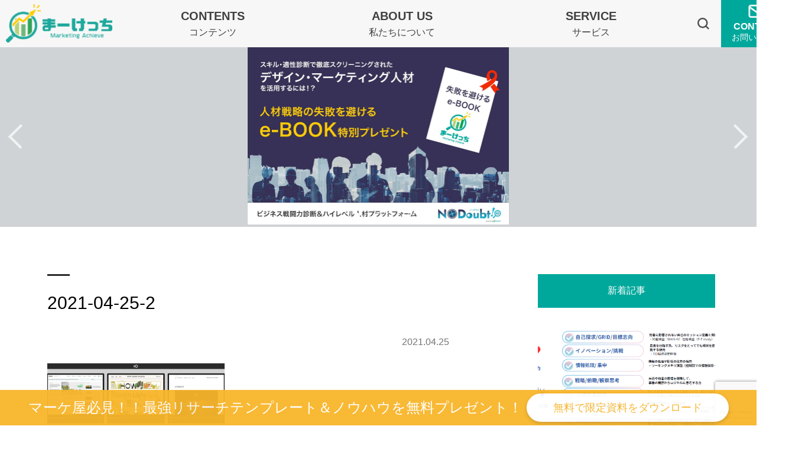

--- FILE ---
content_type: text/html; charset=UTF-8
request_url: https://markecchi-lab.com/web-site-design/2021-04-25-2/
body_size: 78823
content:
<!DOCTYPE HTML>
<html lang="ja">
<head prefix="og: http://ogp.me/ns# fb: http://ogp.me/ns/fb# article: http://ogp.me/ns/article#">
	<meta charset="UTF-8">
	
	<meta name="viewport" content="width=device-width,initial-scale=1.0">
	<!--[if lt IE 9]>
    <script src="http://html5shiv.googlecode.com/svn/trunk/html5.js"></script>
    <![endif]-->



<meta name="wpsso-begin" content="wpsso structured data begin"/>
<!-- generator:1 --><meta name="generator" content="WPSSO Core 18.20.1/S"/>
<link rel="shortlink" href="https://markecchi-lab.com/?p=8152"/>
<meta property="fb:app_id" content="966242223397117"/>
<meta property="og:type" content="website"/>
<meta property="og:url" content="https://markecchi-lab.com/web-site-design/2021-04-25-2/"/>
<meta property="og:locale" content="ja_JP"/>
<meta property="og:site_name" content="まーけっち"/>
<meta property="og:title" content="2021-04-25-2 | まーけっち"/>
<meta property="og:description" content="No description."/>
<meta property="og:updated_time" content="2021-04-25T06:26:20+00:00"/>
<meta name="twitter:domain" content="markecchi-lab.com"/>
<meta name="twitter:site" content="@markecchi"/>
<meta name="twitter:title" content="2021-04-25-2 | まーけっち"/>
<meta name="twitter:description" content="No description."/>
<meta name="twitter:card" content="summary"/>
<script type="application/ld+json" id="wpsso-schema-graph">{
    "@context": "https://schema.org",
    "@graph": [
        {
            "@id": "/web-site-design/2021-04-25-2/#sso/webpage/8152",
            "@context": "https://schema.org",
            "@type": "WebPage",
            "mainEntityOfPage": "https://markecchi-lab.com/web-site-design/2021-04-25-2/",
            "url": "https://markecchi-lab.com/web-site-design/2021-04-25-2/",
            "sameAs": [
                "https://markecchi-lab.com/?p=8152"
            ],
            "name": "2021-04-25-2 | \u307e\u30fc\u3051\u3063\u3061",
            "description": "No description.",
            "potentialAction": [
                {
                    "@context": "https://schema.org",
                    "@type": "ReadAction",
                    "target": "https://markecchi-lab.com/web-site-design/2021-04-25-2/"
                }
            ],
            "publisher": [
                {
                    "@id": "/#sso/organization/site/org-logo-url"
                }
            ],
            "headline": "2021-04-25-2 | \u307e\u30fc\u3051\u3063\u3061",
            "inLanguage": "ja",
            "datePublished": "2021-04-25T06:26:20+00:00",
            "dateModified": "2021-04-25T06:26:20+00:00",
            "author": {
                "@id": "/607dc38d54216ee205cb7cd9961f4125#sso/person"
            },
            "commentCount": 0
        },
        {
            "@id": "/#sso/organization/site/org-logo-url",
            "@context": "https://schema.org",
            "@type": "Organization",
            "url": "https://markecchi-lab.com/",
            "name": "\u307e\u30fc\u3051\u3063\u3061",
            "description": "Marketing Achieve \uff5eMarkecchi\uff5e\u200b\u3000\u9867\u5ba2\u7406\u89e3\u00d7\u65bd\u7b56\u6700\u9069\u5316\u3000\u3067\u30d3\u30b8\u30cd\u30b9\u3092\u3082\u3063\u3068\u9762\u767d\u304f",
            "sameAs": [
                "https://www.facebook.com/Markecchi",
                "https://twitter.com/markecchi"
            ]
        },
        {
            "@id": "/607dc38d54216ee205cb7cd9961f4125#sso/person",
            "@context": "https://schema.org",
            "@type": "Person",
            "name": "nakagawa",
            "description": "Author archive page for nakagawa."
        }
    ]
}</script>
<meta name="wpsso-end" content="wpsso structured data end"/>
<meta name="wpsso-cached" content="no cache for markecchi-lab.com"/>
<meta name="wpsso-added" content="2026-01-22T07:42:32+00:00 in 0.019343 secs (12.84 MB peak)"/>

	<style>img:is([sizes="auto" i], [sizes^="auto," i]) { contain-intrinsic-size: 3000px 1500px }</style>
	
		<!-- All in One SEO 4.8.1.1 - aioseo.com -->
		<title>2021-04-25-2 | まーけっち</title>
	<meta name="robots" content="max-image-preview:large" />
	<meta name="author" content="nakagawa"/>
	<link rel="canonical" href="https://markecchi-lab.com/web-site-design/2021-04-25-2/" />
	<meta name="generator" content="All in One SEO (AIOSEO) 4.8.1.1" />
		<meta property="og:locale" content="ja_JP" />
		<meta property="og:site_name" content="まーけっち | Marketing Achieve ～Markecchi～​　顧客理解×施策最適化　でビジネスをもっと面白く" />
		<meta property="og:type" content="article" />
		<meta property="og:title" content="2021-04-25-2 | まーけっち" />
		<meta property="og:url" content="https://markecchi-lab.com/web-site-design/2021-04-25-2/" />
		<meta property="article:published_time" content="2021-04-25T06:26:20+00:00" />
		<meta property="article:modified_time" content="2021-04-25T06:26:20+00:00" />
		<meta name="twitter:card" content="summary_large_image" />
		<meta name="twitter:title" content="2021-04-25-2 | まーけっち" />
		<!-- All in One SEO -->

<meta name="keywords" content="" />
<meta name="description" content="" />
<meta name="robots" content="index" />
<meta property="fb:admins" content="yamanaka.shion" />
<meta property="og:title" content="2021-04-25-2" />
<meta property="og:type" content="article" />
<meta property="og:description" content="" />
<meta property="og:url" content="https://markecchi-lab.com/web-site-design/2021-04-25-2/" />
<meta property="og:image" content="https://markecchi-lab.com/wp-content/uploads/2019/06/cropped-markecchi-logo.jpeg" />
<meta property="og:locale" content="ja_JP" />
<meta property="og:site_name" content="まーけっち" />
<link href="https://plus.google.com/" rel="publisher" />
<meta content="summary" name="twitter:card" />
<meta content="soonya13" name="twitter:site" />

<link rel='dns-prefetch' href='//stats.wp.com' />
<link rel='dns-prefetch' href='//stackpath.bootstrapcdn.com' />
<script type="text/javascript" id="wpp-js" src="https://markecchi-lab.com/wp-content/plugins/wordpress-popular-posts/assets/js/wpp.js?ver=7.3.1" data-sampling="0" data-sampling-rate="100" data-api-url="https://markecchi-lab.com/wp-json/wordpress-popular-posts" data-post-id="8152" data-token="c7dcd891c1" data-lang="0" data-debug="1"></script>
<link rel="alternate" type="application/rss+xml" title="まーけっち &raquo; 2021-04-25-2 のコメントのフィード" href="https://markecchi-lab.com/web-site-design/2021-04-25-2/feed/" />
		<!-- This site uses the Google Analytics by MonsterInsights plugin v9.11.1 - Using Analytics tracking - https://www.monsterinsights.com/ -->
							<script src="//www.googletagmanager.com/gtag/js?id=G-1Y3CDK5LCJ"  data-cfasync="false" data-wpfc-render="false" type="text/javascript" async></script>
			<script data-cfasync="false" data-wpfc-render="false" type="text/javascript">
				var mi_version = '9.11.1';
				var mi_track_user = true;
				var mi_no_track_reason = '';
								var MonsterInsightsDefaultLocations = {"page_location":"https:\/\/markecchi-lab.com\/web-site-design\/2021-04-25-2\/"};
								if ( typeof MonsterInsightsPrivacyGuardFilter === 'function' ) {
					var MonsterInsightsLocations = (typeof MonsterInsightsExcludeQuery === 'object') ? MonsterInsightsPrivacyGuardFilter( MonsterInsightsExcludeQuery ) : MonsterInsightsPrivacyGuardFilter( MonsterInsightsDefaultLocations );
				} else {
					var MonsterInsightsLocations = (typeof MonsterInsightsExcludeQuery === 'object') ? MonsterInsightsExcludeQuery : MonsterInsightsDefaultLocations;
				}

								var disableStrs = [
										'ga-disable-G-1Y3CDK5LCJ',
									];

				/* Function to detect opted out users */
				function __gtagTrackerIsOptedOut() {
					for (var index = 0; index < disableStrs.length; index++) {
						if (document.cookie.indexOf(disableStrs[index] + '=true') > -1) {
							return true;
						}
					}

					return false;
				}

				/* Disable tracking if the opt-out cookie exists. */
				if (__gtagTrackerIsOptedOut()) {
					for (var index = 0; index < disableStrs.length; index++) {
						window[disableStrs[index]] = true;
					}
				}

				/* Opt-out function */
				function __gtagTrackerOptout() {
					for (var index = 0; index < disableStrs.length; index++) {
						document.cookie = disableStrs[index] + '=true; expires=Thu, 31 Dec 2099 23:59:59 UTC; path=/';
						window[disableStrs[index]] = true;
					}
				}

				if ('undefined' === typeof gaOptout) {
					function gaOptout() {
						__gtagTrackerOptout();
					}
				}
								window.dataLayer = window.dataLayer || [];

				window.MonsterInsightsDualTracker = {
					helpers: {},
					trackers: {},
				};
				if (mi_track_user) {
					function __gtagDataLayer() {
						dataLayer.push(arguments);
					}

					function __gtagTracker(type, name, parameters) {
						if (!parameters) {
							parameters = {};
						}

						if (parameters.send_to) {
							__gtagDataLayer.apply(null, arguments);
							return;
						}

						if (type === 'event') {
														parameters.send_to = monsterinsights_frontend.v4_id;
							var hookName = name;
							if (typeof parameters['event_category'] !== 'undefined') {
								hookName = parameters['event_category'] + ':' + name;
							}

							if (typeof MonsterInsightsDualTracker.trackers[hookName] !== 'undefined') {
								MonsterInsightsDualTracker.trackers[hookName](parameters);
							} else {
								__gtagDataLayer('event', name, parameters);
							}
							
						} else {
							__gtagDataLayer.apply(null, arguments);
						}
					}

					__gtagTracker('js', new Date());
					__gtagTracker('set', {
						'developer_id.dZGIzZG': true,
											});
					if ( MonsterInsightsLocations.page_location ) {
						__gtagTracker('set', MonsterInsightsLocations);
					}
										__gtagTracker('config', 'G-1Y3CDK5LCJ', {"forceSSL":"true"} );
										window.gtag = __gtagTracker;										(function () {
						/* https://developers.google.com/analytics/devguides/collection/analyticsjs/ */
						/* ga and __gaTracker compatibility shim. */
						var noopfn = function () {
							return null;
						};
						var newtracker = function () {
							return new Tracker();
						};
						var Tracker = function () {
							return null;
						};
						var p = Tracker.prototype;
						p.get = noopfn;
						p.set = noopfn;
						p.send = function () {
							var args = Array.prototype.slice.call(arguments);
							args.unshift('send');
							__gaTracker.apply(null, args);
						};
						var __gaTracker = function () {
							var len = arguments.length;
							if (len === 0) {
								return;
							}
							var f = arguments[len - 1];
							if (typeof f !== 'object' || f === null || typeof f.hitCallback !== 'function') {
								if ('send' === arguments[0]) {
									var hitConverted, hitObject = false, action;
									if ('event' === arguments[1]) {
										if ('undefined' !== typeof arguments[3]) {
											hitObject = {
												'eventAction': arguments[3],
												'eventCategory': arguments[2],
												'eventLabel': arguments[4],
												'value': arguments[5] ? arguments[5] : 1,
											}
										}
									}
									if ('pageview' === arguments[1]) {
										if ('undefined' !== typeof arguments[2]) {
											hitObject = {
												'eventAction': 'page_view',
												'page_path': arguments[2],
											}
										}
									}
									if (typeof arguments[2] === 'object') {
										hitObject = arguments[2];
									}
									if (typeof arguments[5] === 'object') {
										Object.assign(hitObject, arguments[5]);
									}
									if ('undefined' !== typeof arguments[1].hitType) {
										hitObject = arguments[1];
										if ('pageview' === hitObject.hitType) {
											hitObject.eventAction = 'page_view';
										}
									}
									if (hitObject) {
										action = 'timing' === arguments[1].hitType ? 'timing_complete' : hitObject.eventAction;
										hitConverted = mapArgs(hitObject);
										__gtagTracker('event', action, hitConverted);
									}
								}
								return;
							}

							function mapArgs(args) {
								var arg, hit = {};
								var gaMap = {
									'eventCategory': 'event_category',
									'eventAction': 'event_action',
									'eventLabel': 'event_label',
									'eventValue': 'event_value',
									'nonInteraction': 'non_interaction',
									'timingCategory': 'event_category',
									'timingVar': 'name',
									'timingValue': 'value',
									'timingLabel': 'event_label',
									'page': 'page_path',
									'location': 'page_location',
									'title': 'page_title',
									'referrer' : 'page_referrer',
								};
								for (arg in args) {
																		if (!(!args.hasOwnProperty(arg) || !gaMap.hasOwnProperty(arg))) {
										hit[gaMap[arg]] = args[arg];
									} else {
										hit[arg] = args[arg];
									}
								}
								return hit;
							}

							try {
								f.hitCallback();
							} catch (ex) {
							}
						};
						__gaTracker.create = newtracker;
						__gaTracker.getByName = newtracker;
						__gaTracker.getAll = function () {
							return [];
						};
						__gaTracker.remove = noopfn;
						__gaTracker.loaded = true;
						window['__gaTracker'] = __gaTracker;
					})();
									} else {
										console.log("");
					(function () {
						function __gtagTracker() {
							return null;
						}

						window['__gtagTracker'] = __gtagTracker;
						window['gtag'] = __gtagTracker;
					})();
									}
			</script>
							<!-- / Google Analytics by MonsterInsights -->
		<script type="text/javascript">
/* <![CDATA[ */
window._wpemojiSettings = {"baseUrl":"https:\/\/s.w.org\/images\/core\/emoji\/16.0.1\/72x72\/","ext":".png","svgUrl":"https:\/\/s.w.org\/images\/core\/emoji\/16.0.1\/svg\/","svgExt":".svg","source":{"concatemoji":"https:\/\/markecchi-lab.com\/wp-includes\/js\/wp-emoji-release.min.js"}};
/*! This file is auto-generated */
!function(s,n){var o,i,e;function c(e){try{var t={supportTests:e,timestamp:(new Date).valueOf()};sessionStorage.setItem(o,JSON.stringify(t))}catch(e){}}function p(e,t,n){e.clearRect(0,0,e.canvas.width,e.canvas.height),e.fillText(t,0,0);var t=new Uint32Array(e.getImageData(0,0,e.canvas.width,e.canvas.height).data),a=(e.clearRect(0,0,e.canvas.width,e.canvas.height),e.fillText(n,0,0),new Uint32Array(e.getImageData(0,0,e.canvas.width,e.canvas.height).data));return t.every(function(e,t){return e===a[t]})}function u(e,t){e.clearRect(0,0,e.canvas.width,e.canvas.height),e.fillText(t,0,0);for(var n=e.getImageData(16,16,1,1),a=0;a<n.data.length;a++)if(0!==n.data[a])return!1;return!0}function f(e,t,n,a){switch(t){case"flag":return n(e,"\ud83c\udff3\ufe0f\u200d\u26a7\ufe0f","\ud83c\udff3\ufe0f\u200b\u26a7\ufe0f")?!1:!n(e,"\ud83c\udde8\ud83c\uddf6","\ud83c\udde8\u200b\ud83c\uddf6")&&!n(e,"\ud83c\udff4\udb40\udc67\udb40\udc62\udb40\udc65\udb40\udc6e\udb40\udc67\udb40\udc7f","\ud83c\udff4\u200b\udb40\udc67\u200b\udb40\udc62\u200b\udb40\udc65\u200b\udb40\udc6e\u200b\udb40\udc67\u200b\udb40\udc7f");case"emoji":return!a(e,"\ud83e\udedf")}return!1}function g(e,t,n,a){var r="undefined"!=typeof WorkerGlobalScope&&self instanceof WorkerGlobalScope?new OffscreenCanvas(300,150):s.createElement("canvas"),o=r.getContext("2d",{willReadFrequently:!0}),i=(o.textBaseline="top",o.font="600 32px Arial",{});return e.forEach(function(e){i[e]=t(o,e,n,a)}),i}function t(e){var t=s.createElement("script");t.src=e,t.defer=!0,s.head.appendChild(t)}"undefined"!=typeof Promise&&(o="wpEmojiSettingsSupports",i=["flag","emoji"],n.supports={everything:!0,everythingExceptFlag:!0},e=new Promise(function(e){s.addEventListener("DOMContentLoaded",e,{once:!0})}),new Promise(function(t){var n=function(){try{var e=JSON.parse(sessionStorage.getItem(o));if("object"==typeof e&&"number"==typeof e.timestamp&&(new Date).valueOf()<e.timestamp+604800&&"object"==typeof e.supportTests)return e.supportTests}catch(e){}return null}();if(!n){if("undefined"!=typeof Worker&&"undefined"!=typeof OffscreenCanvas&&"undefined"!=typeof URL&&URL.createObjectURL&&"undefined"!=typeof Blob)try{var e="postMessage("+g.toString()+"("+[JSON.stringify(i),f.toString(),p.toString(),u.toString()].join(",")+"));",a=new Blob([e],{type:"text/javascript"}),r=new Worker(URL.createObjectURL(a),{name:"wpTestEmojiSupports"});return void(r.onmessage=function(e){c(n=e.data),r.terminate(),t(n)})}catch(e){}c(n=g(i,f,p,u))}t(n)}).then(function(e){for(var t in e)n.supports[t]=e[t],n.supports.everything=n.supports.everything&&n.supports[t],"flag"!==t&&(n.supports.everythingExceptFlag=n.supports.everythingExceptFlag&&n.supports[t]);n.supports.everythingExceptFlag=n.supports.everythingExceptFlag&&!n.supports.flag,n.DOMReady=!1,n.readyCallback=function(){n.DOMReady=!0}}).then(function(){return e}).then(function(){var e;n.supports.everything||(n.readyCallback(),(e=n.source||{}).concatemoji?t(e.concatemoji):e.wpemoji&&e.twemoji&&(t(e.twemoji),t(e.wpemoji)))}))}((window,document),window._wpemojiSettings);
/* ]]> */
</script>
<link rel='stylesheet' id='base-css-css' href='https://markecchi-lab.com/wp-content/themes/markecchi-theme/base.css' type='text/css' media='all' />
<link rel='stylesheet' id='main-css-css' href='https://markecchi-lab.com/wp-content/themes/markecchi-theme/style.css' type='text/css' media='all' />
<link rel='stylesheet' id='single_style-css' href='https://markecchi-lab.com/wp-content/themes/markecchi-theme/single_style.css' type='text/css' media='all' />
<link rel='stylesheet' id='font-awesome-css' href='https://stackpath.bootstrapcdn.com/font-awesome/4.5.0/css/font-awesome.min.css' type='text/css' media='all' />
<style id='wp-emoji-styles-inline-css' type='text/css'>

	img.wp-smiley, img.emoji {
		display: inline !important;
		border: none !important;
		box-shadow: none !important;
		height: 1em !important;
		width: 1em !important;
		margin: 0 0.07em !important;
		vertical-align: -0.1em !important;
		background: none !important;
		padding: 0 !important;
	}
</style>
<link rel='stylesheet' id='wp-block-library-css' href='https://markecchi-lab.com/wp-includes/css/dist/block-library/style.min.css' type='text/css' media='all' />
<style id='classic-theme-styles-inline-css' type='text/css'>
/*! This file is auto-generated */
.wp-block-button__link{color:#fff;background-color:#32373c;border-radius:9999px;box-shadow:none;text-decoration:none;padding:calc(.667em + 2px) calc(1.333em + 2px);font-size:1.125em}.wp-block-file__button{background:#32373c;color:#fff;text-decoration:none}
</style>
<link rel='stylesheet' id='mediaelement-css' href='https://markecchi-lab.com/wp-includes/js/mediaelement/mediaelementplayer-legacy.min.css' type='text/css' media='all' />
<link rel='stylesheet' id='wp-mediaelement-css' href='https://markecchi-lab.com/wp-includes/js/mediaelement/wp-mediaelement.min.css' type='text/css' media='all' />
<style id='jetpack-sharing-buttons-style-inline-css' type='text/css'>
.jetpack-sharing-buttons__services-list{display:flex;flex-direction:row;flex-wrap:wrap;gap:0;list-style-type:none;margin:5px;padding:0}.jetpack-sharing-buttons__services-list.has-small-icon-size{font-size:12px}.jetpack-sharing-buttons__services-list.has-normal-icon-size{font-size:16px}.jetpack-sharing-buttons__services-list.has-large-icon-size{font-size:24px}.jetpack-sharing-buttons__services-list.has-huge-icon-size{font-size:36px}@media print{.jetpack-sharing-buttons__services-list{display:none!important}}.editor-styles-wrapper .wp-block-jetpack-sharing-buttons{gap:0;padding-inline-start:0}ul.jetpack-sharing-buttons__services-list.has-background{padding:1.25em 2.375em}
</style>
<style id='global-styles-inline-css' type='text/css'>
:root{--wp--preset--aspect-ratio--square: 1;--wp--preset--aspect-ratio--4-3: 4/3;--wp--preset--aspect-ratio--3-4: 3/4;--wp--preset--aspect-ratio--3-2: 3/2;--wp--preset--aspect-ratio--2-3: 2/3;--wp--preset--aspect-ratio--16-9: 16/9;--wp--preset--aspect-ratio--9-16: 9/16;--wp--preset--color--black: #000000;--wp--preset--color--cyan-bluish-gray: #abb8c3;--wp--preset--color--white: #ffffff;--wp--preset--color--pale-pink: #f78da7;--wp--preset--color--vivid-red: #cf2e2e;--wp--preset--color--luminous-vivid-orange: #ff6900;--wp--preset--color--luminous-vivid-amber: #fcb900;--wp--preset--color--light-green-cyan: #7bdcb5;--wp--preset--color--vivid-green-cyan: #00d084;--wp--preset--color--pale-cyan-blue: #8ed1fc;--wp--preset--color--vivid-cyan-blue: #0693e3;--wp--preset--color--vivid-purple: #9b51e0;--wp--preset--gradient--vivid-cyan-blue-to-vivid-purple: linear-gradient(135deg,rgba(6,147,227,1) 0%,rgb(155,81,224) 100%);--wp--preset--gradient--light-green-cyan-to-vivid-green-cyan: linear-gradient(135deg,rgb(122,220,180) 0%,rgb(0,208,130) 100%);--wp--preset--gradient--luminous-vivid-amber-to-luminous-vivid-orange: linear-gradient(135deg,rgba(252,185,0,1) 0%,rgba(255,105,0,1) 100%);--wp--preset--gradient--luminous-vivid-orange-to-vivid-red: linear-gradient(135deg,rgba(255,105,0,1) 0%,rgb(207,46,46) 100%);--wp--preset--gradient--very-light-gray-to-cyan-bluish-gray: linear-gradient(135deg,rgb(238,238,238) 0%,rgb(169,184,195) 100%);--wp--preset--gradient--cool-to-warm-spectrum: linear-gradient(135deg,rgb(74,234,220) 0%,rgb(151,120,209) 20%,rgb(207,42,186) 40%,rgb(238,44,130) 60%,rgb(251,105,98) 80%,rgb(254,248,76) 100%);--wp--preset--gradient--blush-light-purple: linear-gradient(135deg,rgb(255,206,236) 0%,rgb(152,150,240) 100%);--wp--preset--gradient--blush-bordeaux: linear-gradient(135deg,rgb(254,205,165) 0%,rgb(254,45,45) 50%,rgb(107,0,62) 100%);--wp--preset--gradient--luminous-dusk: linear-gradient(135deg,rgb(255,203,112) 0%,rgb(199,81,192) 50%,rgb(65,88,208) 100%);--wp--preset--gradient--pale-ocean: linear-gradient(135deg,rgb(255,245,203) 0%,rgb(182,227,212) 50%,rgb(51,167,181) 100%);--wp--preset--gradient--electric-grass: linear-gradient(135deg,rgb(202,248,128) 0%,rgb(113,206,126) 100%);--wp--preset--gradient--midnight: linear-gradient(135deg,rgb(2,3,129) 0%,rgb(40,116,252) 100%);--wp--preset--font-size--small: 13px;--wp--preset--font-size--medium: 20px;--wp--preset--font-size--large: 36px;--wp--preset--font-size--x-large: 42px;--wp--preset--spacing--20: 0.44rem;--wp--preset--spacing--30: 0.67rem;--wp--preset--spacing--40: 1rem;--wp--preset--spacing--50: 1.5rem;--wp--preset--spacing--60: 2.25rem;--wp--preset--spacing--70: 3.38rem;--wp--preset--spacing--80: 5.06rem;--wp--preset--shadow--natural: 6px 6px 9px rgba(0, 0, 0, 0.2);--wp--preset--shadow--deep: 12px 12px 50px rgba(0, 0, 0, 0.4);--wp--preset--shadow--sharp: 6px 6px 0px rgba(0, 0, 0, 0.2);--wp--preset--shadow--outlined: 6px 6px 0px -3px rgba(255, 255, 255, 1), 6px 6px rgba(0, 0, 0, 1);--wp--preset--shadow--crisp: 6px 6px 0px rgba(0, 0, 0, 1);}:where(.is-layout-flex){gap: 0.5em;}:where(.is-layout-grid){gap: 0.5em;}body .is-layout-flex{display: flex;}.is-layout-flex{flex-wrap: wrap;align-items: center;}.is-layout-flex > :is(*, div){margin: 0;}body .is-layout-grid{display: grid;}.is-layout-grid > :is(*, div){margin: 0;}:where(.wp-block-columns.is-layout-flex){gap: 2em;}:where(.wp-block-columns.is-layout-grid){gap: 2em;}:where(.wp-block-post-template.is-layout-flex){gap: 1.25em;}:where(.wp-block-post-template.is-layout-grid){gap: 1.25em;}.has-black-color{color: var(--wp--preset--color--black) !important;}.has-cyan-bluish-gray-color{color: var(--wp--preset--color--cyan-bluish-gray) !important;}.has-white-color{color: var(--wp--preset--color--white) !important;}.has-pale-pink-color{color: var(--wp--preset--color--pale-pink) !important;}.has-vivid-red-color{color: var(--wp--preset--color--vivid-red) !important;}.has-luminous-vivid-orange-color{color: var(--wp--preset--color--luminous-vivid-orange) !important;}.has-luminous-vivid-amber-color{color: var(--wp--preset--color--luminous-vivid-amber) !important;}.has-light-green-cyan-color{color: var(--wp--preset--color--light-green-cyan) !important;}.has-vivid-green-cyan-color{color: var(--wp--preset--color--vivid-green-cyan) !important;}.has-pale-cyan-blue-color{color: var(--wp--preset--color--pale-cyan-blue) !important;}.has-vivid-cyan-blue-color{color: var(--wp--preset--color--vivid-cyan-blue) !important;}.has-vivid-purple-color{color: var(--wp--preset--color--vivid-purple) !important;}.has-black-background-color{background-color: var(--wp--preset--color--black) !important;}.has-cyan-bluish-gray-background-color{background-color: var(--wp--preset--color--cyan-bluish-gray) !important;}.has-white-background-color{background-color: var(--wp--preset--color--white) !important;}.has-pale-pink-background-color{background-color: var(--wp--preset--color--pale-pink) !important;}.has-vivid-red-background-color{background-color: var(--wp--preset--color--vivid-red) !important;}.has-luminous-vivid-orange-background-color{background-color: var(--wp--preset--color--luminous-vivid-orange) !important;}.has-luminous-vivid-amber-background-color{background-color: var(--wp--preset--color--luminous-vivid-amber) !important;}.has-light-green-cyan-background-color{background-color: var(--wp--preset--color--light-green-cyan) !important;}.has-vivid-green-cyan-background-color{background-color: var(--wp--preset--color--vivid-green-cyan) !important;}.has-pale-cyan-blue-background-color{background-color: var(--wp--preset--color--pale-cyan-blue) !important;}.has-vivid-cyan-blue-background-color{background-color: var(--wp--preset--color--vivid-cyan-blue) !important;}.has-vivid-purple-background-color{background-color: var(--wp--preset--color--vivid-purple) !important;}.has-black-border-color{border-color: var(--wp--preset--color--black) !important;}.has-cyan-bluish-gray-border-color{border-color: var(--wp--preset--color--cyan-bluish-gray) !important;}.has-white-border-color{border-color: var(--wp--preset--color--white) !important;}.has-pale-pink-border-color{border-color: var(--wp--preset--color--pale-pink) !important;}.has-vivid-red-border-color{border-color: var(--wp--preset--color--vivid-red) !important;}.has-luminous-vivid-orange-border-color{border-color: var(--wp--preset--color--luminous-vivid-orange) !important;}.has-luminous-vivid-amber-border-color{border-color: var(--wp--preset--color--luminous-vivid-amber) !important;}.has-light-green-cyan-border-color{border-color: var(--wp--preset--color--light-green-cyan) !important;}.has-vivid-green-cyan-border-color{border-color: var(--wp--preset--color--vivid-green-cyan) !important;}.has-pale-cyan-blue-border-color{border-color: var(--wp--preset--color--pale-cyan-blue) !important;}.has-vivid-cyan-blue-border-color{border-color: var(--wp--preset--color--vivid-cyan-blue) !important;}.has-vivid-purple-border-color{border-color: var(--wp--preset--color--vivid-purple) !important;}.has-vivid-cyan-blue-to-vivid-purple-gradient-background{background: var(--wp--preset--gradient--vivid-cyan-blue-to-vivid-purple) !important;}.has-light-green-cyan-to-vivid-green-cyan-gradient-background{background: var(--wp--preset--gradient--light-green-cyan-to-vivid-green-cyan) !important;}.has-luminous-vivid-amber-to-luminous-vivid-orange-gradient-background{background: var(--wp--preset--gradient--luminous-vivid-amber-to-luminous-vivid-orange) !important;}.has-luminous-vivid-orange-to-vivid-red-gradient-background{background: var(--wp--preset--gradient--luminous-vivid-orange-to-vivid-red) !important;}.has-very-light-gray-to-cyan-bluish-gray-gradient-background{background: var(--wp--preset--gradient--very-light-gray-to-cyan-bluish-gray) !important;}.has-cool-to-warm-spectrum-gradient-background{background: var(--wp--preset--gradient--cool-to-warm-spectrum) !important;}.has-blush-light-purple-gradient-background{background: var(--wp--preset--gradient--blush-light-purple) !important;}.has-blush-bordeaux-gradient-background{background: var(--wp--preset--gradient--blush-bordeaux) !important;}.has-luminous-dusk-gradient-background{background: var(--wp--preset--gradient--luminous-dusk) !important;}.has-pale-ocean-gradient-background{background: var(--wp--preset--gradient--pale-ocean) !important;}.has-electric-grass-gradient-background{background: var(--wp--preset--gradient--electric-grass) !important;}.has-midnight-gradient-background{background: var(--wp--preset--gradient--midnight) !important;}.has-small-font-size{font-size: var(--wp--preset--font-size--small) !important;}.has-medium-font-size{font-size: var(--wp--preset--font-size--medium) !important;}.has-large-font-size{font-size: var(--wp--preset--font-size--large) !important;}.has-x-large-font-size{font-size: var(--wp--preset--font-size--x-large) !important;}
:where(.wp-block-post-template.is-layout-flex){gap: 1.25em;}:where(.wp-block-post-template.is-layout-grid){gap: 1.25em;}
:where(.wp-block-columns.is-layout-flex){gap: 2em;}:where(.wp-block-columns.is-layout-grid){gap: 2em;}
:root :where(.wp-block-pullquote){font-size: 1.5em;line-height: 1.6;}
</style>
<link rel='stylesheet' id='contact-form-7-css' href='https://markecchi-lab.com/wp-content/plugins/contact-form-7/includes/css/styles.css' type='text/css' media='all' />
<link rel='stylesheet' id='toc-screen-css' href='https://markecchi-lab.com/wp-content/plugins/table-of-contents-plus/screen.min.css' type='text/css' media='all' />
<style id='toc-screen-inline-css' type='text/css'>
div#toc_container {background: #f9f9f9;border: 1px solid #aaaaaa;width: 100%;}
</style>
<link rel='stylesheet' id='wordpress-popular-posts-css-css' href='https://markecchi-lab.com/wp-content/plugins/wordpress-popular-posts/assets/css/wpp.css' type='text/css' media='all' />
<link rel='stylesheet' id='cf7cf-style-css' href='https://markecchi-lab.com/wp-content/plugins/cf7-conditional-fields/style.css' type='text/css' media='all' />
<script type="text/javascript" src="https://markecchi-lab.com/wp-content/plugins/google-analytics-for-wordpress/assets/js/frontend-gtag.js" id="monsterinsights-frontend-script-js" async="async" data-wp-strategy="async"></script>
<script data-cfasync="false" data-wpfc-render="false" type="text/javascript" id='monsterinsights-frontend-script-js-extra'>/* <![CDATA[ */
var monsterinsights_frontend = {"js_events_tracking":"true","download_extensions":"doc,pdf,ppt,zip,xls,docx,pptx,xlsx","inbound_paths":"[]","home_url":"https:\/\/markecchi-lab.com","hash_tracking":"false","v4_id":"G-1Y3CDK5LCJ"};/* ]]> */
</script>
<script type="text/javascript" src="https://markecchi-lab.com/wp-includes/js/jquery/jquery.min.js" id="jquery-core-js"></script>
<script type="text/javascript" src="https://markecchi-lab.com/wp-includes/js/jquery/jquery-migrate.min.js" id="jquery-migrate-js"></script>
<link rel="https://api.w.org/" href="https://markecchi-lab.com/wp-json/" /><link rel="alternate" title="JSON" type="application/json" href="https://markecchi-lab.com/wp-json/wp/v2/media/8152" /><link rel="EditURI" type="application/rsd+xml" title="RSD" href="https://markecchi-lab.com/xmlrpc.php?rsd" />
<link rel="alternate" title="oEmbed (JSON)" type="application/json+oembed" href="https://markecchi-lab.com/wp-json/oembed/1.0/embed?url=https%3A%2F%2Fmarkecchi-lab.com%2Fweb-site-design%2F2021-04-25-2%2F" />
<link rel="alternate" title="oEmbed (XML)" type="text/xml+oembed" href="https://markecchi-lab.com/wp-json/oembed/1.0/embed?url=https%3A%2F%2Fmarkecchi-lab.com%2Fweb-site-design%2F2021-04-25-2%2F&#038;format=xml" />
<!-- Google Tag Manager -->
<script>(function(w,d,s,l,i){w[l]=w[l]||[];w[l].push({'gtm.start':
new Date().getTime(),event:'gtm.js'});var f=d.getElementsByTagName(s)[0],
j=d.createElement(s),dl=l!='dataLayer'?'&l='+l:'';j.async=true;j.src=
'https://www.googletagmanager.com/gtm.js?id='+i+dl;f.parentNode.insertBefore(j,f);
})(window,document,'script','dataLayer','GTM-WTJCNGC');</script>
<!-- End Google Tag Manager -->
	<style>img#wpstats{display:none}</style>
		            <style id="wpp-loading-animation-styles">@-webkit-keyframes bgslide{from{background-position-x:0}to{background-position-x:-200%}}@keyframes bgslide{from{background-position-x:0}to{background-position-x:-200%}}.wpp-widget-block-placeholder,.wpp-shortcode-placeholder{margin:0 auto;width:60px;height:3px;background:#dd3737;background:linear-gradient(90deg,#dd3737 0%,#571313 10%,#dd3737 100%);background-size:200% auto;border-radius:3px;-webkit-animation:bgslide 1s infinite linear;animation:bgslide 1s infinite linear}</style>
            <link rel="icon" href="https://markecchi-lab.com/wp-content/uploads/2019/06/cropped-markecchi-logo-1-32x32.jpeg" sizes="32x32" />
<link rel="icon" href="https://markecchi-lab.com/wp-content/uploads/2019/06/cropped-markecchi-logo-1-192x192.jpeg" sizes="192x192" />
<link rel="apple-touch-icon" href="https://markecchi-lab.com/wp-content/uploads/2019/06/cropped-markecchi-logo-1-180x180.jpeg" />
<meta name="msapplication-TileImage" content="https://markecchi-lab.com/wp-content/uploads/2019/06/cropped-markecchi-logo-1-270x270.jpeg" />


<script type="text/javascript"src="//code.typesquare.com/static/ZDbTe4IzCko%253D/ts106f.js"charset="utf-8"></script>

<script type="text/javascript"src="https://markecchi-lab.com/wp-content/themes/markecchi-theme/lib/js/header.js"charset="utf-8"></script>


</head>

<body id="#top" class="attachment wp-singular attachment-template-default single single-attachment postid-8152 attachmentid-8152 attachment-png wp-theme-markecchi-theme left-content default wpsso-post-8152-type-attachment" itemschope="itemscope" itemtype="http://schema.org/WebPage">

    <header class="header-section">
        <div class="header-container">
            <p class="header-logo">
                <a href="https://markecchi-lab.com" class="header-logo-link" rel="noopener noreferrer">
                    <img src="https://markecchi-lab.com/wp-content/themes/markecchi-theme/lib/images/logo.png" class="header-logo-img" alt="まーけっち サービスサイト">
                </a>
            </p>
            <nav class="header-nav">
              <div class="header-nav-container">
                  <ul class="header-nav-primary-list">
                      <li class="header-nav-primary-list-item">
                          <a href="https://markecchi-lab.com" class="header-nav-primary-list-link" rel="noopener noreferrer"><span class="header-nav-primary-list-link-text_en">CONTENTS</span><span class="header-nav-primary-list-link-text_jp">コンテンツ</span></a>
                          <div class="header-nav-drop">
                              <div class="header-nav-drop-container">
                                  <ul class="header-nav-secondary-list">
                                      <li class="header-nav-secondary-list-item"><a href="https://markecchi-lab.com/category/strategy" class="header-nav-secondary-list-link" rel="noopener noreferrer">戦略・事業</a></li>
                                      <li class="header-nav-secondary-list-item"><a href="https://markecchi-lab.com/category/research" class="header-nav-secondary-list-link" rel="noopener noreferrer">リサーチ</a></li>
                                      <li class="header-nav-secondary-list-item"><a href="https://markecchi-lab.com/category/advertisement" class="header-nav-secondary-list-link" rel="noopener noreferrer">広告・PR</a></li>
                                      <li class="header-nav-secondary-list-item"><a href="https://markecchi-lab.com/category/interview" class="header-nav-secondary-list-link" rel="noopener noreferrer">インタビュー</a></li>
                                      <li class="header-nav-secondary-list-item"><a href="https://markecchi-lab.com/category/resources" class="header-nav-secondary-list-link" rel="noopener noreferrer">採用・人材</a></li>
                                      <li class="header-nav-secondary-list-item"><a href="https://markecchi-lab.com/category/trend" class="header-nav-secondary-list-link" rel="noopener noreferrer">最新・トレンド</a></li>
                                  </ul>
                              </div>
                          </div>
                      </li>
                      <li class="header-nav-primary-list-item">
                          <a href="https://markecchi-lab.com/about" class="header-nav-primary-list-link" rel="noopener noreferrer"><span class="header-nav-primary-list-link-text_en">ABOUT US</span><span class="header-nav-primary-list-link-text_jp">私たちについて</span></a>
                          <div class="header-nav-drop">
                              <div class="header-nav-drop-container">
                                  <ul class="header-nav-secondary-list">
                                      <li class="header-nav-secondary-list-item"><a href="https://markecchi-lab.com/about/#top-message" class="header-nav-secondary-list-link" rel="noopener noreferrer">CEOメッセージ</a></li>
                                      <li class="header-nav-secondary-list-item"><a href="https://markecchi-lab.com/about/#customer-voices" class="header-nav-secondary-list-link" rel="noopener noreferrer">お客様の声</a></li>
                                      <li class="header-nav-secondary-list-item"><a href="https://markecchi-lab.com/about/#our-team" class="header-nav-secondary-list-link" rel="noopener noreferrer">経営陣</a></li>
                                      <li class="header-nav-secondary-list-item"><a href="https://markecchi-lab.com/about/#partners" class="header-nav-secondary-list-link" rel="noopener noreferrer">パートナー</a></li>
                                      <li class="header-nav-secondary-list-item"><a href="https://markecchi-lab.com/about/#company-section" class="header-nav-secondary-list-link" rel="noopener noreferrer">会社概要</a></li>
                                  </ul>
                              </div>
                          </div>
                      </li>
                      <li class="header-nav-primary-list-item">
                          <a href="https://markecchi-lab.com/service-overview/" class="header-nav-primary-list-link" rel="noopener noreferrer"><span class="header-nav-primary-list-link-text_en">SERVICE</span><span class="header-nav-primary-list-link-text_jp">サービス</span></a>
                          <div class="header-nav-drop">
                              <div class="header-nav-drop-container">
                                  <ul class="header-nav-secondary-list">
                                      <li class="header-nav-secondary-list-item"><a href="https://markecchi-lab.com/solution-select/" class="header-nav-secondary-list-link" rel="noopener noreferrer">課題別ソリューション</a></li>
                                      <li class="header-nav-secondary-list-item"><a href="https://markecchi-lab.com/solution-list/" class="header-nav-secondary-list-link" rel="noopener noreferrer">サービス一覧</a></li>
                                  </ul>
                              </div>
                          </div>
                      </li>
                  </ul>
              </div>
            </nav>
            <div class="header-sub-nav">
                <div class="header-nav-search-btn">
                    <input type="checkbox" id="search-tgl">
                    <label for="search-tgl" class="search-open"><img src="https://markecchi-lab.com/wp-content/themes/markecchi-theme/lib/images/search-icon.svg" class="icon-search" id="search-bar-activate-btn"></label>
                    <label for="search-tgl" class="search-close"><svg id="close" viewBox="0 0 15.4 15.4" width="16" height="16"><path fill="currentColor" d="M15.4 1.4L14 0 7.7 6.3 1.4 0 0 1.4l6.3 6.3L0 14l1.4 1.4 6.3-6.3 6.3 6.3 1.4-1.4-6.3-6.3z"></path></svg></label>
                    <form role="search" method="get" id="searchform"  action="https://markecchi-lab.com/">
  <div class="search-bar-container">
    <div class="search-bar-inner">
      <button class="search-submit"><img src="https://markecchi-lab.com/wp-content/themes/markecchi-theme/lib/images/search-icon.svg" class="icon-search" type="submit"></button>
      <input type="text" class="search-input-form" placeholder="キーワードで検索する" name="s" id="s" autofocus required>
    </div>
  </div>
</form>
                </div>
                <div class="header-nav-contact"><a href="https://markecchi-lab.com/contact/" class="header-nav-primary-list-link header-nav-contact-link" rel="noopener noreferrer"><img src="https://markecchi-lab.com/wp-content/themes/markecchi-theme/lib/images/mail-cotact-icon.png" class="icon-mail"><span class="header-contact-link-text_en">CONTACT</span><span class="header-contact-link-text_jp">お問い合わせ</span></a></div>
                <div class="drawer-menu-btn">
                    <input type="checkbox" id="drawer-tgl">
                    <label for="drawer-tgl" class="drawer-open" ><span></span></label>
                    <label for="drawer-tgl" class="drawer-close"></label>
                    <ul class="drawer-menu-primary-list" id="drawer-menu">
                        <li class="drawer-menu-primary-list-item accordion-toggle">
                            <span class="icon-plus"></span>
                            <!-- <a href="https://markecchi-lab.com" class="drawer-menu-primary-list-link" rel="noopener noreferrer"><span class="header-nav-primary-list-link-text_en">CONTENTS</span><span class="header-nav-primary-list-link-text_jp">コンテンツ</span></a> -->
                            <a href="#" class="drawer-menu-primary-list-link"><span class="header-nav-primary-list-link-text_en">CONTENTS</span><span class="header-nav-primary-list-link-text_jp">コンテンツ</span></a>
                        </li>
                        <ul class="drawer-menu-secondary-list accordion-content">
                            <li class="drawer-menu-secondary-list-item"><a href="https://markecchi-lab.com/category/strategy" class="drawer-menu-secondary-list-link" rel="noopener noreferrer">戦略・事業</a></li>
                            <li class="drawer-menu-secondary-list-item"><a href="https://markecchi-lab.com/category/research" class="drawer-menu-secondary-list-link" rel="noopener noreferrer">リサーチ</a></li>
                            <li class="drawer-menu-secondary-list-item"><a href="https://markecchi-lab.com/category/advertisement" class="drawer-menu-secondary-list-link" rel="noopener noreferrer">広告・PR</a></li>
                            <li class="drawer-menu-secondary-list-item"><a href="https://markecchi-lab.com/category/interview" class="drawer-menu-secondary-list-link" rel="noopener noreferrer">インタビュー</a></li>
                            <li class="drawer-menu-secondary-list-item"><a href="https://markecchi-lab.com/category/resources" class="drawer-menu-secondary-list-link" rel="noopener noreferrer">採用・人材</a></li>
                            <li class="drawer-menu-secondary-list-item"><a href="https://markecchi-lab.com/category/trend" class="drawer-menu-secondary-list-link" rel="noopener noreferrer">最新・トレンド</a></li>
                        </ul>
                        <li class="drawer-menu-primary-list-item accordion-toggle">
                            <span class="icon-plus"></span>
                            <!-- <a href="https://markecchi-lab.com/about" class="drawer-menu-primary-list-link" rel="noopener noreferrer"><span class="header-nav-primary-list-link-text_en">ABOUT US</span><span class="header-nav-primary-list-link-text_jp">私たちについて</span></a> -->
                            <a href="#" class="drawer-menu-primary-list-link"><span class="header-nav-primary-list-link-text_en">ABOUT US</span><span class="header-nav-primary-list-link-text_jp">私たちについて</span></a>
                        </li>
                        <ul class="drawer-menu-secondary-list accordion-content">
                            <li class="drawer-menu-secondary-list-item"><a href="https://markecchi-lab.com/about/#top-message" class="drawer-menu-secondary-list-link" rel="noopener noreferrer">CEOメッセージ</a></li>
                            <li class="drawer-menu-secondary-list-item"><a href="https://markecchi-lab.com/about/#customer-voices" class="drawer-menu-secondary-list-link" rel="noopener noreferrer">お客様の声</a></li>
                            <li class="drawer-menu-secondary-list-item"><a href="https://markecchi-lab.com/about/#our-team" class="drawer-menu-secondary-list-link" rel="noopener noreferrer">経営陣</a></li>
                            <li class="drawer-menu-secondary-list-item"><a href="https://markecchi-lab.com/about/#partners" class="drawer-menu-secondary-list-link" rel="noopener noreferrer">パートナー</a></li>
                            <li class="drawer-menu-secondary-list-item"><a href="https://markecchi-lab.com/about/#company-section" class="drawer-menu-secondary-list-link" rel="noopener noreferrer">会社概要</a></li>
                        </ul>
                        <li class="drawer-menuprimary-list-item accordion-toggle">
                            <span class="icon-plus"></span>
                            <!-- <a href="https://markecchi-lab.com/service-overview/" class="drawer-menu-primary-list-link" rel="noopener noreferrer"><span class="header-nav-primary-list-link-text_en">SERVICE</span><span class="header-nav-primary-list-link-text_jp">サービス</span></a> -->
                            <a href="#" class="drawer-menu-primary-list-link"><span class="header-nav-primary-list-link-text_en">SERVICE</span><span class="header-nav-primary-list-link-text_jp">サービス</span></a>
                        </li>
                        <ul class="drawer-menu-secondary-list accordion-content">
                            <li class="drawer-menu-secondary-list-item"><a href="https://markecchi-lab.com/solution-select/" class="drawer-menu-secondary-list-link" rel="noopener noreferrer">課題別ソリューション</a></li>
                            <li class="drawer-menu-secondary-list-item"><a href="https://markecchi-lab.com/solution-list/" class="drawer-menu-secondary-list-link" rel="noopener noreferrer">サービス一覧</a></li>

                        </ul>
                        <li class="drawer-menuprimary-list-item">
                            <a href="https://markecchi-lab.com/contact" class="drawer-menu-primary-list-link" rel="noopener noreferrer"><span class="header-nav-primary-list-link-text_en">CONTACT</span><span class="header-nav-primary-list-link-text_jp">お問い合わせ</span></a></div>
                        </li>
                    </ul>
                </div>
            </div>

        </div>

    </header>


<section class="main-content">
  
  <div class="cta-carousel-container swiper-container">
    <div class="swipe-button-prev">
        <svg xmlns="http://www.w3.org/2000/svg" width="23.033" height="39.551" viewBox="0 0 23.033 39.551">
        <defs>
          <style>
            .cls-1 {
              opacity: 0.896;
            }
      
            .cls-2 {
              fill: none;
              stroke: #f5f5f5;
              stroke-linecap: square;
              stroke-width: 4px;
            }
          </style>
        </defs>
        <g id="Group_78" data-name="Group 78" class="cls-1" transform="translate(2.828 2.828)">
          <g id="Group_55" data-name="Group 55" transform="translate(0 17.376) rotate(-45)">
            <line id="Line_6" data-name="Line 6" class="cls-2" y1="23.359" transform="translate(0 0)"/>
            <line id="Line_7" data-name="Line 7" class="cls-2" x2="24.574" transform="translate(0 0)"/>
          </g>
        </g>
      </svg>  
    </div>
    <div class="swipe-button-next">
    <svg xmlns="http://www.w3.org/2000/svg" width="23.034" height="39.552" viewBox="0 0 23.034 39.552">
    <defs>
      <style>
        .cls-1 {
          opacity: 0.896;
        }
  
        .cls-2 {
          fill: none;
          stroke: #f5f5f5;
          stroke-linecap: square;
          stroke-width: 4px;
        }
      </style>
    </defs>
    <g id="Group_54" data-name="Group 54" class="cls-1" transform="translate(-13.689 2.828)">
      <g id="Group_55" data-name="Group 55" transform="translate(17.377 33.895) rotate(-135)">
        <line id="Line_6" data-name="Line 6" class="cls-2" y2="23.36"/>
        <line id="Line_7" data-name="Line 7" class="cls-2" x2="24.575" transform="translate(0 23.36)"/>
      </g>
    </g>
  </svg>
  
    </div>
    <ul class="swiper-wrapper">
      <li class="swiper-slide">
        <a href="https://markecchi-lab.com/service-research/">
          <img src="https://markecchi-lab.com/wp-content/themes/markecchi-theme/lib/images/header-carousel/cta-1-0803.jpg">
        </a>
      </li> 
      <li class="swiper-slide">
        <a href="https://markecchi-lab.com/document-download/">
          <img src="https://markecchi-lab.com/wp-content/themes/markecchi-theme/lib/images/header-carousel/cta-2-0803.jpg">
        </a>
      </li> 
      <li class="swiper-slide">
        <a href="https://markecchi-lab.com/marketing-basic/">
          <img src="https://markecchi-lab.com/wp-content/themes/markecchi-theme/lib/images/header-carousel/CTA-slide1.jpg">
        </a>
      </li> 
      <li class="swiper-slide">
        <a href="https://markecchi-lab.com/document-download/">
          <img src="https://markecchi-lab.com/wp-content/themes/markecchi-theme/lib/images/header-carousel/CTA_1_0608.jpg">
        </a>
      </li> 
      <li class="swiper-slide">
        <a href="https://www.youtube.com/channel/UC-aIFBfMgK1O_9vvMmSt6Ng">
          <img src="https://markecchi-lab.com/wp-content/themes/markecchi-theme/lib/images/header-carousel/cta-3-0803-youtube.jpeg">
        </a>
      </li>
      <li class="swiper-slide">
        <a href="https://markecchi-lab.com/document-download/">
          <img src="https://markecchi-lab.com/wp-content/themes/markecchi-theme/lib/images/header-carousel/CTA_3_0608.jpg">
        </a>
      </li>
      <li class="swiper-slide">
        <a href="https://markecchi-lab.com/document-download/">
          <img src="https://markecchi-lab.com/wp-content/themes/markecchi-theme/lib/images/header-carousel/CTA_2_0608.jpg">
        </a>
      </li> 
    </ul>
    <div class="swiper-pagination swiper-pagination-bullets">
      <span class="swiper-pagination-bullet"></span>
      <span class="swiper-pagination-bullet"></span>
      <span class="swiper-pagination-bullet"></span>
      <span class="swiper-pagination-bullet"></span>
      <span class="swiper-pagination-bullet"></span>
    </div>
  </div>


  <link rel="stylesheet" href=https://markecchi-lab.com/wp-content/themes/markecchi-theme/lib/js/swiperjs/swiper-bundle.min.css">
  
  <script src="https://markecchi-lab.com/wp-content/themes/markecchi-theme/lib/js/swiperjs/swiper-bundle.min.js"></script>

  <script>
  var swiper = new Swiper('.swiper-container', {
    speed: 1000,
    loop: true,
    pagination: {
      el: '.swiper-pagination',
      clickable: true,
    },
    navigation: {
      nextEl: '.swipe-button-next',
      prevEl: '.swipe-button-prev',
    },
    autoplay: {
      delay: 3000,
    },
  });
  </script>
    <div id="main-container">
    <div class="article-container" role="main" itemprop="mainContentOfPage" itemscope="itemscope" itemtype="http://schema.org/Blog">
        <section class="article-body">
        <div class="article-inner">
                        
                    <article id="post-8152" itemscope="itemscope" itemtype="http://schema.org/BlogPosting">
            <div class="article-header">
              <div class="article-main-tag">
                <p class="article__tag article__tag__"></p>
              </div>
              <ul class="article-tags-list">
                              </ul>
              <h1 class="article__title" itemprop="headline">2021-04-25-2</h1>
              <div class="article__date_section">
                  <p class="article__date" itemprop="datePublished" datetime="2021-04-25T15:26:20+09:00">2021.04.25</p>
              </div>
            </div>
                            <!-- no json scripts to comment in the content -->
<p class="attachment"><a href='https://markecchi-lab.com/wp-content/uploads/2021/04/2021-04-25-2.png'><img decoding="async" width="300" height="128" src="https://markecchi-lab.com/wp-content/uploads/2021/04/2021-04-25-2-300x128.png" class="attachment-medium size-medium" alt="" srcset="https://markecchi-lab.com/wp-content/uploads/2021/04/2021-04-25-2-300x128.png 300w, https://markecchi-lab.com/wp-content/uploads/2021/04/2021-04-25-2-304x130.png 304w, https://markecchi-lab.com/wp-content/uploads/2021/04/2021-04-25-2-282x120.png 282w, https://markecchi-lab.com/wp-content/uploads/2021/04/2021-04-25-2.png 750w" sizes="(max-width: 300px) 100vw, 300px" data-wp-pid="8152" /></a></p>
          </article>
        </div>
        </section>
        <section class="recommended-article">
            <div class="recommended-article-container">
                <div class="recommended-article-inner">
                    <div class="aritcles-list-container">
                        
                          <div class="aritcles-list-container">
                            <div class="article-category">
                                <h2>オススメ記事</h2>
                            </div>
                            <div class="article-list">
                          <!-- WordPress Popular Posts v7.3.1 - cached -->



  <article class="article-side-bar-article-list__item" id="post-9351">
    <a href="https://markecchi-lab.com/developmental-disorder2-entrepreneurtype/" class="highlight-list__link" data-wpel-link="internal" rel="noopener noreferrer">
      <div class="article-thumbnail-container">
        <div class="article-thumbnail" style="background-image: url(https://markecchi-lab.com/wp-content/uploads/2023/12/jyobs.png)"></div>
      </div>
      <div class="article-side-bar-article-list__inner">
        <div class="article__content">
          <p class="article__tag article__tag__technology">テクノロジー</p>
        </div>
        <div class="article__header">
          <h2 class="article__title"> 発達障害（ADHD/ASD）は起業家向き？！特性タイプ別の経営者たち事例 </h2>
        </div>
        <div class="article__content">
          <p class="article__date">2021.04.25</p>
        </div>
      </div>
    </a>
  </article>
  
  <article class="article-side-bar-article-list__item" id="post-8187">
    <a href="https://markecchi-lab.com/uguisudani-deadboal/" class="highlight-list__link" data-wpel-link="internal" rel="noopener noreferrer">
      <div class="article-thumbnail-container">
        <div class="article-thumbnail" style="background-image: url(https://markecchi-lab.com/wp-content/uploads/2021/04/FireShot-Capture-015-レベルの低さ日本一の風俗-鶯谷デッドボール-www.deadball.biz_.png)"></div>
      </div>
      <div class="article-side-bar-article-list__inner">
        <div class="article__content">
          <p class="article__tag article__tag__strategy">戦略・事業</p>
        </div>
        <div class="article__header">
          <h2 class="article__title"> 「地雷専門店」鶯谷デッドボールが大人気なのは全てストーリーマーケティングで説明できるんです。 </h2>
        </div>
        <div class="article__content">
          <p class="article__date">2021.04.25</p>
        </div>
      </div>
    </a>
  </article></div></div>                    </div>
                    <div class="aritcles-list-container">
                        <div class="article-category">
                            <p>関連記事</p>
                        </div>
                        <div class="article-list">
                                                      <article class="article-list__item">
                            <a href="https://markecchi-lab.com/%e3%80%90%e5%ae%8c%e5%85%a8%e4%bf%9d%e5%ad%98%e7%89%88%e3%80%91%e7%aa%81%e3%81%8d%e6%8a%9c%e3%81%91%e4%ba%ba%e6%9d%90%e3%81%ae%e7%89%b9%e6%80%a7%e8%a8%ba%e6%96%ad%e3%81%a8%e3%82%bf/" class="article-list__link" data-wpel-link="internal" rel="noopener noreferrer">
                              <div class="article-thumbnail-container">
                                <div class="article-thumbnail" style="background-image: url(https://markecchi-lab.com/wp-content/uploads/2025/03/3要素詳細-2.png)"></div>
                              </div>
                              <div class="article-list__inner">
                                <div class="article__content">
                                  <p class="article__tag article__tag__strategy">戦略・事業</p>
                                </div>
                                <div class="article__header">
                                  <h2 class="article__title">【完全保存版】突き抜け人材の“特性診断”とタイプ別マネジメント戦略：未来のユニコーンを支える「人の見立て力」</h2>
                                </div>
                                <div class="article__content">
                                  <p class="article__date" datetime="2025-05-02T03:06:52+09:00">2025.05.02</p>
                                </div>
                              </div>
                            </a>
                          </article>

                                                      <article class="article-list__item">
                            <a href="https://markecchi-lab.com/inde_development_kensyu/" class="article-list__link" data-wpel-link="internal" rel="noopener noreferrer">
                              <div class="article-thumbnail-container">
                                <div class="article-thumbnail" style="background-image: url(https://markecchi-lab.com/wp-content/uploads/2025/04/行動様式.png)"></div>
                              </div>
                              <div class="article-list__inner">
                                <div class="article__content">
                                  <p class="article__tag article__tag__strategy">戦略・事業</p>
                                </div>
                                <div class="article__header">
                                  <h2 class="article__title">発達障害とパフォーマンスの関連性～〜ニューロダイバーシティ時代の「脳の個性」と向き合う〜～</h2>
                                </div>
                                <div class="article__content">
                                  <p class="article__date" datetime="2025-04-28T01:58:18+09:00">2025.04.28</p>
                                </div>
                              </div>
                            </a>
                          </article>

                                                      <article class="article-list__item">
                            <a href="https://markecchi-lab.com/logical/" class="article-list__link" data-wpel-link="internal" rel="noopener noreferrer">
                              <div class="article-thumbnail-container">
                                <div class="article-thumbnail" style="background-image: url(https://markecchi-lab.com/wp-content/uploads/2025/04/S__13590530.jpg)"></div>
                              </div>
                              <div class="article-list__inner">
                                <div class="article__content">
                                  <p class="article__tag article__tag__research">リサーチ</p>
                                </div>
                                <div class="article__header">
                                  <h2 class="article__title">ロジカルの矛盾 ～論理的思考力と「合理的な行動」に横たわる壁～　logicalParadox</h2>
                                </div>
                                <div class="article__content">
                                  <p class="article__date" datetime="2025-04-12T20:34:10+09:00">2025.04.12</p>
                                </div>
                              </div>
                            </a>
                          </article>

                                                      <article class="article-list__item">
                            <a href="https://markecchi-lab.com/logical2/" class="article-list__link" data-wpel-link="internal" rel="noopener noreferrer">
                              <div class="article-thumbnail-container">
                                <div class="article-thumbnail" style="background-image: url(https://markecchi-lab.com/wp-content/uploads/2023/07/mari-helin-ilSnKT1IMxE-unsplash.jpg)"></div>
                              </div>
                              <div class="article-list__inner">
                                <div class="article__content">
                                  <p class="article__tag article__tag__strategy">戦略・事業</p>
                                </div>
                                <div class="article__header">
                                  <h2 class="article__title">本当の意味のロジカルとは？論理的思考能力を測定するには</h2>
                                </div>
                                <div class="article__content">
                                  <p class="article__date" datetime="2025-04-12T18:44:26+09:00">2025.04.12</p>
                                </div>
                              </div>
                            </a>
                          </article>

                                                    </div>
                    </div>
                </div>
            </div>

                    </section>
    </div>
      <div class="l-side" role="complementary" itemscope="itemscope" itemtype="http://schema.org/WPSideBar">
        <section class="article-side-bar-latest-article">      
      <div class="article-side-bar-article-list-title">
          <h2>新着記事</h2>
      </div>
      <div class="article-side-bar-latest-article-list">
                <article class="article-side-bar-article-list__item">
          <a href="https://markecchi-lab.com/%e3%80%90%e5%ae%8c%e5%85%a8%e4%bf%9d%e5%ad%98%e7%89%88%e3%80%91%e7%aa%81%e3%81%8d%e6%8a%9c%e3%81%91%e4%ba%ba%e6%9d%90%e3%81%ae%e7%89%b9%e6%80%a7%e8%a8%ba%e6%96%ad%e3%81%a8%e3%82%bf/" class="article-side-bar-article-list__link" data-wpel-link="internal" rel="noopener noreferrer">
            <div class="article-thumbnail-container">
              <div class="article-thumbnail" style="background-image: url('https://markecchi-lab.com/wp-content/uploads/2025/03/3要素詳細-2.png')"></div>
            </div>
            <div class="article-side-bar-article-list__inner">
              <div class="article__content">
                <p class="article__tag article__tag__strategy">戦略・事業</p>
              </div>
              <div class="article__header">
                <h2 class="article__title">【完全保存版】突き抜け人材の“特性診断”とタイプ別マネジメント戦略：未来のユニコーンを支える「人の見立て力」</h2>
              </div>
              <div class="article__content">
                <p class="article__date" datetime="2025-05-02T03:06:52+09:00">2025.05.02</p>
              </div>
            </div>
          </a>
        </article>

                <article class="article-side-bar-article-list__item">
          <a href="https://markecchi-lab.com/inde_development_kensyu/" class="article-side-bar-article-list__link" data-wpel-link="internal" rel="noopener noreferrer">
            <div class="article-thumbnail-container">
              <div class="article-thumbnail" style="background-image: url('https://markecchi-lab.com/wp-content/uploads/2025/04/行動様式.png')"></div>
            </div>
            <div class="article-side-bar-article-list__inner">
              <div class="article__content">
                <p class="article__tag article__tag__strategy">戦略・事業</p>
              </div>
              <div class="article__header">
                <h2 class="article__title">発達障害とパフォーマンスの関連性～〜ニューロダイバーシティ時代の「脳の個性」と向き合う〜～</h2>
              </div>
              <div class="article__content">
                <p class="article__date" datetime="2025-04-28T01:58:18+09:00">2025.04.28</p>
              </div>
            </div>
          </a>
        </article>

              </div>
    </section>
    
        <section class="article-side-bar-recommend-article">
          <div class="article-side-bar-article-list-title">
              <h2>今、注目の記事</h2>
          </div>
          <div class="article-side-bar-recommend-article-list">
        <!-- WordPress Popular Posts v7.3.1 - cached -->



  <article class="article-side-bar-article-list__item" id="post-9351">
    <a href="https://markecchi-lab.com/developmental-disorder2-entrepreneurtype/" class="highlight-list__link" data-wpel-link="internal" rel="noopener noreferrer">
      <div class="article-thumbnail-container">
        <div class="article-thumbnail" style="background-image: url(https://markecchi-lab.com/wp-content/uploads/2023/12/jyobs.png)"></div>
      </div>
      <div class="article-side-bar-article-list__inner">
        <div class="article__content">
          <p class="article__tag article__tag__technology">テクノロジー</p>
        </div>
        <div class="article__header">
          <h2 class="article__title"> 発達障害（ADHD/ASD）は起業家向き？！特性タイプ別の経営者たち事例 </h2>
        </div>
        <div class="article__content">
          <p class="article__date">2025.04.28</p>
        </div>
      </div>
    </a>
  </article>
  
  <article class="article-side-bar-article-list__item" id="post-8187">
    <a href="https://markecchi-lab.com/uguisudani-deadboal/" class="highlight-list__link" data-wpel-link="internal" rel="noopener noreferrer">
      <div class="article-thumbnail-container">
        <div class="article-thumbnail" style="background-image: url(https://markecchi-lab.com/wp-content/uploads/2021/04/FireShot-Capture-015-レベルの低さ日本一の風俗-鶯谷デッドボール-www.deadball.biz_.png)"></div>
      </div>
      <div class="article-side-bar-article-list__inner">
        <div class="article__content">
          <p class="article__tag article__tag__strategy">戦略・事業</p>
        </div>
        <div class="article__header">
          <h2 class="article__title"> 「地雷専門店」鶯谷デッドボールが大人気なのは全てストーリーマーケティングで説明できるんです。 </h2>
        </div>
        <div class="article__content">
          <p class="article__date">2025.04.28</p>
        </div>
      </div>
    </a>
  </article>
  
  <article class="article-side-bar-article-list__item" id="post-8829">
    <a href="https://markecchi-lab.com/questionnaire-howto/" class="highlight-list__link" data-wpel-link="internal" rel="noopener noreferrer">
      <div class="article-thumbnail-container">
        <div class="article-thumbnail" style="background-image: url(https://markecchi-lab.com/wp-content/uploads/2023/03/nguyen-dang-hoang-nhu-qDgTQOYk6B8-unsplash-2_R.png)"></div>
      </div>
      <div class="article-side-bar-article-list__inner">
        <div class="article__content">
          <p class="article__tag article__tag__advertisement">広告・PR</p>
        </div>
        <div class="article__header">
          <h2 class="article__title"> アンケートの作り方８つのコツ！答えやすいアンケートを例文つきでチェック！ </h2>
        </div>
        <div class="article__content">
          <p class="article__date">2025.04.28</p>
        </div>
      </div>
    </a>
  </article>
  
  <article class="article-side-bar-article-list__item" id="post-9427">
    <a href="https://markecchi-lab.com/dd5/" class="highlight-list__link" data-wpel-link="internal" rel="noopener noreferrer">
      <div class="article-thumbnail-container">
        <div class="article-thumbnail" style="background-image: url(https://markecchi-lab.com/wp-content/uploads/2024/02/診断20240214ver2.png)"></div>
      </div>
      <div class="article-side-bar-article-list__inner">
        <div class="article__content">
          <p class="article__tag article__tag__technology">テクノロジー</p>
        </div>
        <div class="article__header">
          <h2 class="article__title"> 突き抜ける人材の気質分類　頼るべき人は誰か？‐発達障害とマネジメント </h2>
        </div>
        <div class="article__content">
          <p class="article__date">2025.04.28</p>
        </div>
      </div>
    </a>
  </article></div></section>      </div>  </div>
  <div class="breadcrumb">
    <ol class="breadcrumb clearfix"><li itemscope="itemscope" itemtype="http://data-vocabulary.org/Breadcrumb"><a href="https://markecchi-lab.com" itemprop="url"><img src="https://markecchi-lab.com/wp-content/themes/markecchi-theme/lib/images/markecchi-icon.svg"></span></a> > </li><li itemscope="itemscope" itemtype="http://data-vocabulary.org/Breadcrumb"><a href="https://markecchi-lab.com/web-site-design/" itemprop="url"><span itemprop="title">Webデザインまとめサイトのおすすめ6選｜注目すべき3つのポイントと合わせて徹底解説</span></a> > </li><li>2021-04-25-2</li></ol>  </div>

  <div class="conversion-bar">
      <div class="conversion-bar-container conversion-bar-inner">
          <div class="conversion-text-block"><h1>マーケ屋必見！！最強リサーチテンプレート＆ノウハウを無料プレゼント！</h1></div>
          <a href="https://markecchi-lab.com/document-download/"><button class="conversion-btn">無料で限定資料をダウンロード</button></a>
      </div>
  </div>

</section>


<footer class="footer-section">
  <a href="#" class="btn-to-pagetop">
      <div class="to-pagetop-bar">
          <img src="https://markecchi-lab.com/wp-content/themes/markecchi-theme/lib/images/upper-arrow.svg">
      </div>
  </a>
  <div class="footer-container">
      <div class="footer-pages">
          <div class="footer-primary-list">
              <div class="footer-primary-list-header">
                  <h2 class="footer-primary-list-title">COMPANY</h2>
              </div>
              <ul class="footer-primary-list-items">
                  <li class="footer-primary-list-item"><a href="https://markecchi-lab.com/about" class="footer-primary-list-link" rel="noopener noreferrer">会社概要</a></li>
                  <li class="footer-primary-list-item"><a href="https://markecchi-lab.com/service-research" class="footer-primary-list-link" rel="noopener noreferrer">サービス情報</a></li>
                  <!-- <li class="footer-primary-list-item"><a href="ここを変更する" class="footer-primary-list-link" rel="noopener noreferrer">利用規約</a></li>
                  <li class="footer-primary-list-item"><a href="ここを変更する" class="footer-primary-list-link" rel="noopener noreferrer">採用情報</a></li> -->
                  <li class="footer-primary-list-item"><a href="https://markecchi-lab.com/contact" class="footer-primary-list-link" rel="noopener noreferrer">お問い合わせ</a></li>
                  <li class="footer-primary-list-item"><a href="https://markecchi-lab.com/about#company-address" class="footer-primary-list-link" rel="noopener noreferrer">アクセス</a></li>
              </ul>
          </div>
          <div class="footer-primary-list">
              <div class="footer-primary-list-header">
                  <h2 class="footer-primary-list-title">IMFORMATION</h2>
              </div>
              <ul class="footer-primary-list-items">
                  <li class="footer-primary-list-item"><a href="https://markecchi-lab.com/privacy-policy" class="footer-primary-list-link" rel="noopener noreferrer">プライバシーポリシー</a></li>
                  <!-- <li class="footer-primary-list-item"><a href="https://markecchi-lab.com/privacy-policy" class="footer-primary-list-link" rel="noopener noreferrer">サイトマップ</a></li> -->
              </ul>
          </div>
      </div>
      <div class="footer-other-content">
          <ul class="footer-sns-list">
              <!-- <li class="footer-sns-list-item"><a href="" target="_blank" class="footer-sns-list-link footer-instagram-link" rel="external noopener noreferrer"><img src="https://markecchi-lab.com/wp-content/themes/markecchi-theme/lib/images/instagram-icon.svg" class="footer-instagram-icon"></a></li> -->
              <li class="footer-sns-list-item"><a href="https://twitter.com/shion_yamanaka" target="_blank" class="footer-sns-list-link footer-twitter-link" rel="external noopener noreferrer"><img src="https://markecchi-lab.com/wp-content/themes/markecchi-theme/lib/images/twitter-icon.svg" class="footer-twitter-icon"></a></li>
              <li class="footer-sns-list-item"><a href="https://www.facebook.com/yamanaka.shion" target="_blank" class="footer-sns-list-link footer-facebook-link" rel="external noopener noreferrer"><img src="https://markecchi-lab.com/wp-content/themes/markecchi-theme/lib/images/facebook-icon.svg" class="footer-facebook-icon"></a></li>
          </ul>
          <div class="footer-copyright">
              <small>© 2020 markecchi inc.</small>
          </div>
      </div>
  </div>
</footer>
<script type="speculationrules">
{"prefetch":[{"source":"document","where":{"and":[{"href_matches":"\/*"},{"not":{"href_matches":["\/wp-*.php","\/wp-admin\/*","\/wp-content\/uploads\/*","\/wp-content\/*","\/wp-content\/plugins\/*","\/wp-content\/themes\/markecchi-theme\/*","\/*\\?(.+)"]}},{"not":{"selector_matches":"a[rel~=\"nofollow\"]"}},{"not":{"selector_matches":".no-prefetch, .no-prefetch a"}}]},"eagerness":"conservative"}]}
</script>
  <script src="https://apis.google.com/js/platform.js" async defer>
    {lang: 'ja'}
  </script><script type="text/javascript" src="https://markecchi-lab.com/wp-includes/js/dist/hooks.min.js" id="wp-hooks-js"></script>
<script type="text/javascript" src="https://markecchi-lab.com/wp-includes/js/dist/i18n.min.js" id="wp-i18n-js"></script>
<script type="text/javascript" id="wp-i18n-js-after">
/* <![CDATA[ */
wp.i18n.setLocaleData( { 'text direction\u0004ltr': [ 'ltr' ] } );
/* ]]> */
</script>
<script type="text/javascript" src="https://markecchi-lab.com/wp-content/plugins/contact-form-7/includes/swv/js/index.js" id="swv-js"></script>
<script type="text/javascript" id="contact-form-7-js-translations">
/* <![CDATA[ */
( function( domain, translations ) {
	var localeData = translations.locale_data[ domain ] || translations.locale_data.messages;
	localeData[""].domain = domain;
	wp.i18n.setLocaleData( localeData, domain );
} )( "contact-form-7", {"translation-revision-date":"2025-04-11 06:42:50+0000","generator":"GlotPress\/4.0.1","domain":"messages","locale_data":{"messages":{"":{"domain":"messages","plural-forms":"nplurals=1; plural=0;","lang":"ja_JP"},"This contact form is placed in the wrong place.":["\u3053\u306e\u30b3\u30f3\u30bf\u30af\u30c8\u30d5\u30a9\u30fc\u30e0\u306f\u9593\u9055\u3063\u305f\u4f4d\u7f6e\u306b\u7f6e\u304b\u308c\u3066\u3044\u307e\u3059\u3002"],"Error:":["\u30a8\u30e9\u30fc:"]}},"comment":{"reference":"includes\/js\/index.js"}} );
/* ]]> */
</script>
<script type="text/javascript" id="contact-form-7-js-before">
/* <![CDATA[ */
var wpcf7 = {
    "api": {
        "root": "https:\/\/markecchi-lab.com\/wp-json\/",
        "namespace": "contact-form-7\/v1"
    }
};
/* ]]> */
</script>
<script type="text/javascript" src="https://markecchi-lab.com/wp-content/plugins/contact-form-7/includes/js/index.js" id="contact-form-7-js"></script>
<script type="text/javascript" id="toc-front-js-extra">
/* <![CDATA[ */
var tocplus = {"visibility_show":"\u958b\u304f","visibility_hide":"\u9589\u3058\u308b","width":"100%"};
/* ]]> */
</script>
<script type="text/javascript" src="https://markecchi-lab.com/wp-content/plugins/table-of-contents-plus/front.min.js" id="toc-front-js"></script>
<script type="text/javascript" src="https://markecchi-lab.com/wp-content/themes/markecchi-theme/lib/js/jquery.pagetop.js" id="pagetop-js"></script>
<script type="text/javascript" src="https://markecchi-lab.com/wp-content/themes/markecchi-theme/lib/js/jquery.table-scroll.js" id="table-scroll-js"></script>
<script type="text/javascript" id="wpcf7cf-scripts-js-extra">
/* <![CDATA[ */
var wpcf7cf_global_settings = {"ajaxurl":"https:\/\/markecchi-lab.com\/wp-admin\/admin-ajax.php"};
/* ]]> */
</script>
<script type="text/javascript" src="https://markecchi-lab.com/wp-content/plugins/cf7-conditional-fields/js/scripts.js" id="wpcf7cf-scripts-js"></script>
<script type="text/javascript" src="https://www.google.com/recaptcha/api.js?render=6LcHeI8UAAAAAKWF5pV-inC7GLK8A5lagiQs1-Tu" id="google-recaptcha-js"></script>
<script type="text/javascript" src="https://markecchi-lab.com/wp-includes/js/dist/vendor/wp-polyfill.min.js" id="wp-polyfill-js"></script>
<script type="text/javascript" id="wpcf7-recaptcha-js-before">
/* <![CDATA[ */
var wpcf7_recaptcha = {
    "sitekey": "6LcHeI8UAAAAAKWF5pV-inC7GLK8A5lagiQs1-Tu",
    "actions": {
        "homepage": "homepage",
        "contactform": "contactform"
    }
};
/* ]]> */
</script>
<script type="text/javascript" src="https://markecchi-lab.com/wp-content/plugins/contact-form-7/modules/recaptcha/index.js" id="wpcf7-recaptcha-js"></script>
<script type="text/javascript" id="jetpack-stats-js-before">
/* <![CDATA[ */
_stq = window._stq || [];
_stq.push([ "view", JSON.parse("{\"v\":\"ext\",\"blog\":\"163296876\",\"post\":\"8152\",\"tz\":\"9\",\"srv\":\"markecchi-lab.com\",\"j\":\"1:14.5\"}") ]);
_stq.push([ "clickTrackerInit", "163296876", "8152" ]);
/* ]]> */
</script>
<script type="text/javascript" src="https://stats.wp.com/e-202604.js" id="jetpack-stats-js" defer="defer" data-wp-strategy="defer"></script>
<script>
(function($){

$(function(){
    $(".sub-menu").css('display', 'none');
  $("#gnav-ul li").hover(function(){
    $(this).children('ul').fadeIn('fast');
  }, function(){
    $(this).children('ul').fadeOut('fast');
  });
    // スマホトグルメニュー
  
       $('#gnav').removeClass('active');   
     
  $('#gnav').removeClass('active');
  
  $('#header-menu-tog a').click(function(){
    $('#gnav').toggleClass('active');
  });
});


})(jQuery);

</script>
</body>
</html>


--- FILE ---
content_type: text/html; charset=utf-8
request_url: https://www.google.com/recaptcha/api2/anchor?ar=1&k=6LcHeI8UAAAAAKWF5pV-inC7GLK8A5lagiQs1-Tu&co=aHR0cHM6Ly9tYXJrZWNjaGktbGFiLmNvbTo0NDM.&hl=en&v=PoyoqOPhxBO7pBk68S4YbpHZ&size=invisible&anchor-ms=20000&execute-ms=30000&cb=fbe574xwvsj5
body_size: 49947
content:
<!DOCTYPE HTML><html dir="ltr" lang="en"><head><meta http-equiv="Content-Type" content="text/html; charset=UTF-8">
<meta http-equiv="X-UA-Compatible" content="IE=edge">
<title>reCAPTCHA</title>
<style type="text/css">
/* cyrillic-ext */
@font-face {
  font-family: 'Roboto';
  font-style: normal;
  font-weight: 400;
  font-stretch: 100%;
  src: url(//fonts.gstatic.com/s/roboto/v48/KFO7CnqEu92Fr1ME7kSn66aGLdTylUAMa3GUBHMdazTgWw.woff2) format('woff2');
  unicode-range: U+0460-052F, U+1C80-1C8A, U+20B4, U+2DE0-2DFF, U+A640-A69F, U+FE2E-FE2F;
}
/* cyrillic */
@font-face {
  font-family: 'Roboto';
  font-style: normal;
  font-weight: 400;
  font-stretch: 100%;
  src: url(//fonts.gstatic.com/s/roboto/v48/KFO7CnqEu92Fr1ME7kSn66aGLdTylUAMa3iUBHMdazTgWw.woff2) format('woff2');
  unicode-range: U+0301, U+0400-045F, U+0490-0491, U+04B0-04B1, U+2116;
}
/* greek-ext */
@font-face {
  font-family: 'Roboto';
  font-style: normal;
  font-weight: 400;
  font-stretch: 100%;
  src: url(//fonts.gstatic.com/s/roboto/v48/KFO7CnqEu92Fr1ME7kSn66aGLdTylUAMa3CUBHMdazTgWw.woff2) format('woff2');
  unicode-range: U+1F00-1FFF;
}
/* greek */
@font-face {
  font-family: 'Roboto';
  font-style: normal;
  font-weight: 400;
  font-stretch: 100%;
  src: url(//fonts.gstatic.com/s/roboto/v48/KFO7CnqEu92Fr1ME7kSn66aGLdTylUAMa3-UBHMdazTgWw.woff2) format('woff2');
  unicode-range: U+0370-0377, U+037A-037F, U+0384-038A, U+038C, U+038E-03A1, U+03A3-03FF;
}
/* math */
@font-face {
  font-family: 'Roboto';
  font-style: normal;
  font-weight: 400;
  font-stretch: 100%;
  src: url(//fonts.gstatic.com/s/roboto/v48/KFO7CnqEu92Fr1ME7kSn66aGLdTylUAMawCUBHMdazTgWw.woff2) format('woff2');
  unicode-range: U+0302-0303, U+0305, U+0307-0308, U+0310, U+0312, U+0315, U+031A, U+0326-0327, U+032C, U+032F-0330, U+0332-0333, U+0338, U+033A, U+0346, U+034D, U+0391-03A1, U+03A3-03A9, U+03B1-03C9, U+03D1, U+03D5-03D6, U+03F0-03F1, U+03F4-03F5, U+2016-2017, U+2034-2038, U+203C, U+2040, U+2043, U+2047, U+2050, U+2057, U+205F, U+2070-2071, U+2074-208E, U+2090-209C, U+20D0-20DC, U+20E1, U+20E5-20EF, U+2100-2112, U+2114-2115, U+2117-2121, U+2123-214F, U+2190, U+2192, U+2194-21AE, U+21B0-21E5, U+21F1-21F2, U+21F4-2211, U+2213-2214, U+2216-22FF, U+2308-230B, U+2310, U+2319, U+231C-2321, U+2336-237A, U+237C, U+2395, U+239B-23B7, U+23D0, U+23DC-23E1, U+2474-2475, U+25AF, U+25B3, U+25B7, U+25BD, U+25C1, U+25CA, U+25CC, U+25FB, U+266D-266F, U+27C0-27FF, U+2900-2AFF, U+2B0E-2B11, U+2B30-2B4C, U+2BFE, U+3030, U+FF5B, U+FF5D, U+1D400-1D7FF, U+1EE00-1EEFF;
}
/* symbols */
@font-face {
  font-family: 'Roboto';
  font-style: normal;
  font-weight: 400;
  font-stretch: 100%;
  src: url(//fonts.gstatic.com/s/roboto/v48/KFO7CnqEu92Fr1ME7kSn66aGLdTylUAMaxKUBHMdazTgWw.woff2) format('woff2');
  unicode-range: U+0001-000C, U+000E-001F, U+007F-009F, U+20DD-20E0, U+20E2-20E4, U+2150-218F, U+2190, U+2192, U+2194-2199, U+21AF, U+21E6-21F0, U+21F3, U+2218-2219, U+2299, U+22C4-22C6, U+2300-243F, U+2440-244A, U+2460-24FF, U+25A0-27BF, U+2800-28FF, U+2921-2922, U+2981, U+29BF, U+29EB, U+2B00-2BFF, U+4DC0-4DFF, U+FFF9-FFFB, U+10140-1018E, U+10190-1019C, U+101A0, U+101D0-101FD, U+102E0-102FB, U+10E60-10E7E, U+1D2C0-1D2D3, U+1D2E0-1D37F, U+1F000-1F0FF, U+1F100-1F1AD, U+1F1E6-1F1FF, U+1F30D-1F30F, U+1F315, U+1F31C, U+1F31E, U+1F320-1F32C, U+1F336, U+1F378, U+1F37D, U+1F382, U+1F393-1F39F, U+1F3A7-1F3A8, U+1F3AC-1F3AF, U+1F3C2, U+1F3C4-1F3C6, U+1F3CA-1F3CE, U+1F3D4-1F3E0, U+1F3ED, U+1F3F1-1F3F3, U+1F3F5-1F3F7, U+1F408, U+1F415, U+1F41F, U+1F426, U+1F43F, U+1F441-1F442, U+1F444, U+1F446-1F449, U+1F44C-1F44E, U+1F453, U+1F46A, U+1F47D, U+1F4A3, U+1F4B0, U+1F4B3, U+1F4B9, U+1F4BB, U+1F4BF, U+1F4C8-1F4CB, U+1F4D6, U+1F4DA, U+1F4DF, U+1F4E3-1F4E6, U+1F4EA-1F4ED, U+1F4F7, U+1F4F9-1F4FB, U+1F4FD-1F4FE, U+1F503, U+1F507-1F50B, U+1F50D, U+1F512-1F513, U+1F53E-1F54A, U+1F54F-1F5FA, U+1F610, U+1F650-1F67F, U+1F687, U+1F68D, U+1F691, U+1F694, U+1F698, U+1F6AD, U+1F6B2, U+1F6B9-1F6BA, U+1F6BC, U+1F6C6-1F6CF, U+1F6D3-1F6D7, U+1F6E0-1F6EA, U+1F6F0-1F6F3, U+1F6F7-1F6FC, U+1F700-1F7FF, U+1F800-1F80B, U+1F810-1F847, U+1F850-1F859, U+1F860-1F887, U+1F890-1F8AD, U+1F8B0-1F8BB, U+1F8C0-1F8C1, U+1F900-1F90B, U+1F93B, U+1F946, U+1F984, U+1F996, U+1F9E9, U+1FA00-1FA6F, U+1FA70-1FA7C, U+1FA80-1FA89, U+1FA8F-1FAC6, U+1FACE-1FADC, U+1FADF-1FAE9, U+1FAF0-1FAF8, U+1FB00-1FBFF;
}
/* vietnamese */
@font-face {
  font-family: 'Roboto';
  font-style: normal;
  font-weight: 400;
  font-stretch: 100%;
  src: url(//fonts.gstatic.com/s/roboto/v48/KFO7CnqEu92Fr1ME7kSn66aGLdTylUAMa3OUBHMdazTgWw.woff2) format('woff2');
  unicode-range: U+0102-0103, U+0110-0111, U+0128-0129, U+0168-0169, U+01A0-01A1, U+01AF-01B0, U+0300-0301, U+0303-0304, U+0308-0309, U+0323, U+0329, U+1EA0-1EF9, U+20AB;
}
/* latin-ext */
@font-face {
  font-family: 'Roboto';
  font-style: normal;
  font-weight: 400;
  font-stretch: 100%;
  src: url(//fonts.gstatic.com/s/roboto/v48/KFO7CnqEu92Fr1ME7kSn66aGLdTylUAMa3KUBHMdazTgWw.woff2) format('woff2');
  unicode-range: U+0100-02BA, U+02BD-02C5, U+02C7-02CC, U+02CE-02D7, U+02DD-02FF, U+0304, U+0308, U+0329, U+1D00-1DBF, U+1E00-1E9F, U+1EF2-1EFF, U+2020, U+20A0-20AB, U+20AD-20C0, U+2113, U+2C60-2C7F, U+A720-A7FF;
}
/* latin */
@font-face {
  font-family: 'Roboto';
  font-style: normal;
  font-weight: 400;
  font-stretch: 100%;
  src: url(//fonts.gstatic.com/s/roboto/v48/KFO7CnqEu92Fr1ME7kSn66aGLdTylUAMa3yUBHMdazQ.woff2) format('woff2');
  unicode-range: U+0000-00FF, U+0131, U+0152-0153, U+02BB-02BC, U+02C6, U+02DA, U+02DC, U+0304, U+0308, U+0329, U+2000-206F, U+20AC, U+2122, U+2191, U+2193, U+2212, U+2215, U+FEFF, U+FFFD;
}
/* cyrillic-ext */
@font-face {
  font-family: 'Roboto';
  font-style: normal;
  font-weight: 500;
  font-stretch: 100%;
  src: url(//fonts.gstatic.com/s/roboto/v48/KFO7CnqEu92Fr1ME7kSn66aGLdTylUAMa3GUBHMdazTgWw.woff2) format('woff2');
  unicode-range: U+0460-052F, U+1C80-1C8A, U+20B4, U+2DE0-2DFF, U+A640-A69F, U+FE2E-FE2F;
}
/* cyrillic */
@font-face {
  font-family: 'Roboto';
  font-style: normal;
  font-weight: 500;
  font-stretch: 100%;
  src: url(//fonts.gstatic.com/s/roboto/v48/KFO7CnqEu92Fr1ME7kSn66aGLdTylUAMa3iUBHMdazTgWw.woff2) format('woff2');
  unicode-range: U+0301, U+0400-045F, U+0490-0491, U+04B0-04B1, U+2116;
}
/* greek-ext */
@font-face {
  font-family: 'Roboto';
  font-style: normal;
  font-weight: 500;
  font-stretch: 100%;
  src: url(//fonts.gstatic.com/s/roboto/v48/KFO7CnqEu92Fr1ME7kSn66aGLdTylUAMa3CUBHMdazTgWw.woff2) format('woff2');
  unicode-range: U+1F00-1FFF;
}
/* greek */
@font-face {
  font-family: 'Roboto';
  font-style: normal;
  font-weight: 500;
  font-stretch: 100%;
  src: url(//fonts.gstatic.com/s/roboto/v48/KFO7CnqEu92Fr1ME7kSn66aGLdTylUAMa3-UBHMdazTgWw.woff2) format('woff2');
  unicode-range: U+0370-0377, U+037A-037F, U+0384-038A, U+038C, U+038E-03A1, U+03A3-03FF;
}
/* math */
@font-face {
  font-family: 'Roboto';
  font-style: normal;
  font-weight: 500;
  font-stretch: 100%;
  src: url(//fonts.gstatic.com/s/roboto/v48/KFO7CnqEu92Fr1ME7kSn66aGLdTylUAMawCUBHMdazTgWw.woff2) format('woff2');
  unicode-range: U+0302-0303, U+0305, U+0307-0308, U+0310, U+0312, U+0315, U+031A, U+0326-0327, U+032C, U+032F-0330, U+0332-0333, U+0338, U+033A, U+0346, U+034D, U+0391-03A1, U+03A3-03A9, U+03B1-03C9, U+03D1, U+03D5-03D6, U+03F0-03F1, U+03F4-03F5, U+2016-2017, U+2034-2038, U+203C, U+2040, U+2043, U+2047, U+2050, U+2057, U+205F, U+2070-2071, U+2074-208E, U+2090-209C, U+20D0-20DC, U+20E1, U+20E5-20EF, U+2100-2112, U+2114-2115, U+2117-2121, U+2123-214F, U+2190, U+2192, U+2194-21AE, U+21B0-21E5, U+21F1-21F2, U+21F4-2211, U+2213-2214, U+2216-22FF, U+2308-230B, U+2310, U+2319, U+231C-2321, U+2336-237A, U+237C, U+2395, U+239B-23B7, U+23D0, U+23DC-23E1, U+2474-2475, U+25AF, U+25B3, U+25B7, U+25BD, U+25C1, U+25CA, U+25CC, U+25FB, U+266D-266F, U+27C0-27FF, U+2900-2AFF, U+2B0E-2B11, U+2B30-2B4C, U+2BFE, U+3030, U+FF5B, U+FF5D, U+1D400-1D7FF, U+1EE00-1EEFF;
}
/* symbols */
@font-face {
  font-family: 'Roboto';
  font-style: normal;
  font-weight: 500;
  font-stretch: 100%;
  src: url(//fonts.gstatic.com/s/roboto/v48/KFO7CnqEu92Fr1ME7kSn66aGLdTylUAMaxKUBHMdazTgWw.woff2) format('woff2');
  unicode-range: U+0001-000C, U+000E-001F, U+007F-009F, U+20DD-20E0, U+20E2-20E4, U+2150-218F, U+2190, U+2192, U+2194-2199, U+21AF, U+21E6-21F0, U+21F3, U+2218-2219, U+2299, U+22C4-22C6, U+2300-243F, U+2440-244A, U+2460-24FF, U+25A0-27BF, U+2800-28FF, U+2921-2922, U+2981, U+29BF, U+29EB, U+2B00-2BFF, U+4DC0-4DFF, U+FFF9-FFFB, U+10140-1018E, U+10190-1019C, U+101A0, U+101D0-101FD, U+102E0-102FB, U+10E60-10E7E, U+1D2C0-1D2D3, U+1D2E0-1D37F, U+1F000-1F0FF, U+1F100-1F1AD, U+1F1E6-1F1FF, U+1F30D-1F30F, U+1F315, U+1F31C, U+1F31E, U+1F320-1F32C, U+1F336, U+1F378, U+1F37D, U+1F382, U+1F393-1F39F, U+1F3A7-1F3A8, U+1F3AC-1F3AF, U+1F3C2, U+1F3C4-1F3C6, U+1F3CA-1F3CE, U+1F3D4-1F3E0, U+1F3ED, U+1F3F1-1F3F3, U+1F3F5-1F3F7, U+1F408, U+1F415, U+1F41F, U+1F426, U+1F43F, U+1F441-1F442, U+1F444, U+1F446-1F449, U+1F44C-1F44E, U+1F453, U+1F46A, U+1F47D, U+1F4A3, U+1F4B0, U+1F4B3, U+1F4B9, U+1F4BB, U+1F4BF, U+1F4C8-1F4CB, U+1F4D6, U+1F4DA, U+1F4DF, U+1F4E3-1F4E6, U+1F4EA-1F4ED, U+1F4F7, U+1F4F9-1F4FB, U+1F4FD-1F4FE, U+1F503, U+1F507-1F50B, U+1F50D, U+1F512-1F513, U+1F53E-1F54A, U+1F54F-1F5FA, U+1F610, U+1F650-1F67F, U+1F687, U+1F68D, U+1F691, U+1F694, U+1F698, U+1F6AD, U+1F6B2, U+1F6B9-1F6BA, U+1F6BC, U+1F6C6-1F6CF, U+1F6D3-1F6D7, U+1F6E0-1F6EA, U+1F6F0-1F6F3, U+1F6F7-1F6FC, U+1F700-1F7FF, U+1F800-1F80B, U+1F810-1F847, U+1F850-1F859, U+1F860-1F887, U+1F890-1F8AD, U+1F8B0-1F8BB, U+1F8C0-1F8C1, U+1F900-1F90B, U+1F93B, U+1F946, U+1F984, U+1F996, U+1F9E9, U+1FA00-1FA6F, U+1FA70-1FA7C, U+1FA80-1FA89, U+1FA8F-1FAC6, U+1FACE-1FADC, U+1FADF-1FAE9, U+1FAF0-1FAF8, U+1FB00-1FBFF;
}
/* vietnamese */
@font-face {
  font-family: 'Roboto';
  font-style: normal;
  font-weight: 500;
  font-stretch: 100%;
  src: url(//fonts.gstatic.com/s/roboto/v48/KFO7CnqEu92Fr1ME7kSn66aGLdTylUAMa3OUBHMdazTgWw.woff2) format('woff2');
  unicode-range: U+0102-0103, U+0110-0111, U+0128-0129, U+0168-0169, U+01A0-01A1, U+01AF-01B0, U+0300-0301, U+0303-0304, U+0308-0309, U+0323, U+0329, U+1EA0-1EF9, U+20AB;
}
/* latin-ext */
@font-face {
  font-family: 'Roboto';
  font-style: normal;
  font-weight: 500;
  font-stretch: 100%;
  src: url(//fonts.gstatic.com/s/roboto/v48/KFO7CnqEu92Fr1ME7kSn66aGLdTylUAMa3KUBHMdazTgWw.woff2) format('woff2');
  unicode-range: U+0100-02BA, U+02BD-02C5, U+02C7-02CC, U+02CE-02D7, U+02DD-02FF, U+0304, U+0308, U+0329, U+1D00-1DBF, U+1E00-1E9F, U+1EF2-1EFF, U+2020, U+20A0-20AB, U+20AD-20C0, U+2113, U+2C60-2C7F, U+A720-A7FF;
}
/* latin */
@font-face {
  font-family: 'Roboto';
  font-style: normal;
  font-weight: 500;
  font-stretch: 100%;
  src: url(//fonts.gstatic.com/s/roboto/v48/KFO7CnqEu92Fr1ME7kSn66aGLdTylUAMa3yUBHMdazQ.woff2) format('woff2');
  unicode-range: U+0000-00FF, U+0131, U+0152-0153, U+02BB-02BC, U+02C6, U+02DA, U+02DC, U+0304, U+0308, U+0329, U+2000-206F, U+20AC, U+2122, U+2191, U+2193, U+2212, U+2215, U+FEFF, U+FFFD;
}
/* cyrillic-ext */
@font-face {
  font-family: 'Roboto';
  font-style: normal;
  font-weight: 900;
  font-stretch: 100%;
  src: url(//fonts.gstatic.com/s/roboto/v48/KFO7CnqEu92Fr1ME7kSn66aGLdTylUAMa3GUBHMdazTgWw.woff2) format('woff2');
  unicode-range: U+0460-052F, U+1C80-1C8A, U+20B4, U+2DE0-2DFF, U+A640-A69F, U+FE2E-FE2F;
}
/* cyrillic */
@font-face {
  font-family: 'Roboto';
  font-style: normal;
  font-weight: 900;
  font-stretch: 100%;
  src: url(//fonts.gstatic.com/s/roboto/v48/KFO7CnqEu92Fr1ME7kSn66aGLdTylUAMa3iUBHMdazTgWw.woff2) format('woff2');
  unicode-range: U+0301, U+0400-045F, U+0490-0491, U+04B0-04B1, U+2116;
}
/* greek-ext */
@font-face {
  font-family: 'Roboto';
  font-style: normal;
  font-weight: 900;
  font-stretch: 100%;
  src: url(//fonts.gstatic.com/s/roboto/v48/KFO7CnqEu92Fr1ME7kSn66aGLdTylUAMa3CUBHMdazTgWw.woff2) format('woff2');
  unicode-range: U+1F00-1FFF;
}
/* greek */
@font-face {
  font-family: 'Roboto';
  font-style: normal;
  font-weight: 900;
  font-stretch: 100%;
  src: url(//fonts.gstatic.com/s/roboto/v48/KFO7CnqEu92Fr1ME7kSn66aGLdTylUAMa3-UBHMdazTgWw.woff2) format('woff2');
  unicode-range: U+0370-0377, U+037A-037F, U+0384-038A, U+038C, U+038E-03A1, U+03A3-03FF;
}
/* math */
@font-face {
  font-family: 'Roboto';
  font-style: normal;
  font-weight: 900;
  font-stretch: 100%;
  src: url(//fonts.gstatic.com/s/roboto/v48/KFO7CnqEu92Fr1ME7kSn66aGLdTylUAMawCUBHMdazTgWw.woff2) format('woff2');
  unicode-range: U+0302-0303, U+0305, U+0307-0308, U+0310, U+0312, U+0315, U+031A, U+0326-0327, U+032C, U+032F-0330, U+0332-0333, U+0338, U+033A, U+0346, U+034D, U+0391-03A1, U+03A3-03A9, U+03B1-03C9, U+03D1, U+03D5-03D6, U+03F0-03F1, U+03F4-03F5, U+2016-2017, U+2034-2038, U+203C, U+2040, U+2043, U+2047, U+2050, U+2057, U+205F, U+2070-2071, U+2074-208E, U+2090-209C, U+20D0-20DC, U+20E1, U+20E5-20EF, U+2100-2112, U+2114-2115, U+2117-2121, U+2123-214F, U+2190, U+2192, U+2194-21AE, U+21B0-21E5, U+21F1-21F2, U+21F4-2211, U+2213-2214, U+2216-22FF, U+2308-230B, U+2310, U+2319, U+231C-2321, U+2336-237A, U+237C, U+2395, U+239B-23B7, U+23D0, U+23DC-23E1, U+2474-2475, U+25AF, U+25B3, U+25B7, U+25BD, U+25C1, U+25CA, U+25CC, U+25FB, U+266D-266F, U+27C0-27FF, U+2900-2AFF, U+2B0E-2B11, U+2B30-2B4C, U+2BFE, U+3030, U+FF5B, U+FF5D, U+1D400-1D7FF, U+1EE00-1EEFF;
}
/* symbols */
@font-face {
  font-family: 'Roboto';
  font-style: normal;
  font-weight: 900;
  font-stretch: 100%;
  src: url(//fonts.gstatic.com/s/roboto/v48/KFO7CnqEu92Fr1ME7kSn66aGLdTylUAMaxKUBHMdazTgWw.woff2) format('woff2');
  unicode-range: U+0001-000C, U+000E-001F, U+007F-009F, U+20DD-20E0, U+20E2-20E4, U+2150-218F, U+2190, U+2192, U+2194-2199, U+21AF, U+21E6-21F0, U+21F3, U+2218-2219, U+2299, U+22C4-22C6, U+2300-243F, U+2440-244A, U+2460-24FF, U+25A0-27BF, U+2800-28FF, U+2921-2922, U+2981, U+29BF, U+29EB, U+2B00-2BFF, U+4DC0-4DFF, U+FFF9-FFFB, U+10140-1018E, U+10190-1019C, U+101A0, U+101D0-101FD, U+102E0-102FB, U+10E60-10E7E, U+1D2C0-1D2D3, U+1D2E0-1D37F, U+1F000-1F0FF, U+1F100-1F1AD, U+1F1E6-1F1FF, U+1F30D-1F30F, U+1F315, U+1F31C, U+1F31E, U+1F320-1F32C, U+1F336, U+1F378, U+1F37D, U+1F382, U+1F393-1F39F, U+1F3A7-1F3A8, U+1F3AC-1F3AF, U+1F3C2, U+1F3C4-1F3C6, U+1F3CA-1F3CE, U+1F3D4-1F3E0, U+1F3ED, U+1F3F1-1F3F3, U+1F3F5-1F3F7, U+1F408, U+1F415, U+1F41F, U+1F426, U+1F43F, U+1F441-1F442, U+1F444, U+1F446-1F449, U+1F44C-1F44E, U+1F453, U+1F46A, U+1F47D, U+1F4A3, U+1F4B0, U+1F4B3, U+1F4B9, U+1F4BB, U+1F4BF, U+1F4C8-1F4CB, U+1F4D6, U+1F4DA, U+1F4DF, U+1F4E3-1F4E6, U+1F4EA-1F4ED, U+1F4F7, U+1F4F9-1F4FB, U+1F4FD-1F4FE, U+1F503, U+1F507-1F50B, U+1F50D, U+1F512-1F513, U+1F53E-1F54A, U+1F54F-1F5FA, U+1F610, U+1F650-1F67F, U+1F687, U+1F68D, U+1F691, U+1F694, U+1F698, U+1F6AD, U+1F6B2, U+1F6B9-1F6BA, U+1F6BC, U+1F6C6-1F6CF, U+1F6D3-1F6D7, U+1F6E0-1F6EA, U+1F6F0-1F6F3, U+1F6F7-1F6FC, U+1F700-1F7FF, U+1F800-1F80B, U+1F810-1F847, U+1F850-1F859, U+1F860-1F887, U+1F890-1F8AD, U+1F8B0-1F8BB, U+1F8C0-1F8C1, U+1F900-1F90B, U+1F93B, U+1F946, U+1F984, U+1F996, U+1F9E9, U+1FA00-1FA6F, U+1FA70-1FA7C, U+1FA80-1FA89, U+1FA8F-1FAC6, U+1FACE-1FADC, U+1FADF-1FAE9, U+1FAF0-1FAF8, U+1FB00-1FBFF;
}
/* vietnamese */
@font-face {
  font-family: 'Roboto';
  font-style: normal;
  font-weight: 900;
  font-stretch: 100%;
  src: url(//fonts.gstatic.com/s/roboto/v48/KFO7CnqEu92Fr1ME7kSn66aGLdTylUAMa3OUBHMdazTgWw.woff2) format('woff2');
  unicode-range: U+0102-0103, U+0110-0111, U+0128-0129, U+0168-0169, U+01A0-01A1, U+01AF-01B0, U+0300-0301, U+0303-0304, U+0308-0309, U+0323, U+0329, U+1EA0-1EF9, U+20AB;
}
/* latin-ext */
@font-face {
  font-family: 'Roboto';
  font-style: normal;
  font-weight: 900;
  font-stretch: 100%;
  src: url(//fonts.gstatic.com/s/roboto/v48/KFO7CnqEu92Fr1ME7kSn66aGLdTylUAMa3KUBHMdazTgWw.woff2) format('woff2');
  unicode-range: U+0100-02BA, U+02BD-02C5, U+02C7-02CC, U+02CE-02D7, U+02DD-02FF, U+0304, U+0308, U+0329, U+1D00-1DBF, U+1E00-1E9F, U+1EF2-1EFF, U+2020, U+20A0-20AB, U+20AD-20C0, U+2113, U+2C60-2C7F, U+A720-A7FF;
}
/* latin */
@font-face {
  font-family: 'Roboto';
  font-style: normal;
  font-weight: 900;
  font-stretch: 100%;
  src: url(//fonts.gstatic.com/s/roboto/v48/KFO7CnqEu92Fr1ME7kSn66aGLdTylUAMa3yUBHMdazQ.woff2) format('woff2');
  unicode-range: U+0000-00FF, U+0131, U+0152-0153, U+02BB-02BC, U+02C6, U+02DA, U+02DC, U+0304, U+0308, U+0329, U+2000-206F, U+20AC, U+2122, U+2191, U+2193, U+2212, U+2215, U+FEFF, U+FFFD;
}

</style>
<link rel="stylesheet" type="text/css" href="https://www.gstatic.com/recaptcha/releases/PoyoqOPhxBO7pBk68S4YbpHZ/styles__ltr.css">
<script nonce="QGmzHLu4UjHNTSCupDBHRQ" type="text/javascript">window['__recaptcha_api'] = 'https://www.google.com/recaptcha/api2/';</script>
<script type="text/javascript" src="https://www.gstatic.com/recaptcha/releases/PoyoqOPhxBO7pBk68S4YbpHZ/recaptcha__en.js" nonce="QGmzHLu4UjHNTSCupDBHRQ">
      
    </script></head>
<body><div id="rc-anchor-alert" class="rc-anchor-alert"></div>
<input type="hidden" id="recaptcha-token" value="[base64]">
<script type="text/javascript" nonce="QGmzHLu4UjHNTSCupDBHRQ">
      recaptcha.anchor.Main.init("[\x22ainput\x22,[\x22bgdata\x22,\x22\x22,\[base64]/[base64]/[base64]/bmV3IHJbeF0oY1swXSk6RT09Mj9uZXcgclt4XShjWzBdLGNbMV0pOkU9PTM/bmV3IHJbeF0oY1swXSxjWzFdLGNbMl0pOkU9PTQ/[base64]/[base64]/[base64]/[base64]/[base64]/[base64]/[base64]/[base64]\x22,\[base64]\x22,\x22InzCgGE3wqbDtGPDn8Kdw5jCpVY1w7DCqiI/wp3Cr8OWwoLDtsKmB1HCgMKmBRYbwokQwr9ZwqrDgWjCrC/DolVUV8Kew5YTfcK9wqgwXVfDhsOSPDxoNMKIw6nDnh3Cug07FH9Tw4rCqMOYUsO6w5xmwoVYwoYLw4VybsKsw5PDj8OpIhDDrMO/wonCkcOnLFPCiMKhwr/[base64]/DrgTDl8OSJ8OAwp7Dt8KjYGTDn0TDnw9JwrLCtcO8JMOaYzpVR37CscKfKsOCJcKlJ2nCocKaEsKtSwrDtz/Dp8OHDsKgwqZPwo3Ci8Odw6LDhgwaBmfDrWcRwrPCqsKuY8KTwpTDozPCkcKewrrDt8K3OUrCg8OyPEkMw60pCEPCvcOXw63Dj8OvKVNGw6I7w5nDiGVOw40AdFrChSpnw5/DlGjDtgHDu8KkUCHDvcOswozDjsKRw48oXyAGw4UbGcOQR8OECXjCgMKjwqfCmMO0IMOEwoInHcOKwrzCj8Kqw7phIcKUUcKpaQXCq8OvwpU+wodRwpXDn1HCtMOSw7PCrzDDhcKzwo/Dn8KfIsOxQG5Sw7/Cuio4fsKpwqvDl8KJw6fChsKZWcKSw5/[base64]/DhcOMd8KywqxPfjLDoMOEScKqU8OOaMO7wqrCszXChMK8w5PCvVloJlMKw4ReVwfChMKrEXlRMWFIw5dzw67Cn8OZBi3CkcOJKHrDqsO6w53Cm1XCl8KMdMKLTsKMwrdBwrUBw4/Dui7ChmvCpcKFw5N7UGJ3I8KFwo3DtELDncKTOC3DsUMwwobCsMOiwrIAwrXCo8ONwr/DgynDvGo0YkvCkRUcNcKXXMOmw70IXcKySMOzE0olw63CoMOAWg/CgcK0woQ/[base64]/CmELCrMOsUMKfw4fDlyoBWHrDl8KEwrvDuHMmG3zDksK/X8KQw71IwrTDpsO8fwvCom7DkjbCicKXw6XDmHJndMO6bMOQPcKwwqZvwrbCuT3DmMOjw7AKPMKsS8OHPcKlAMKKw5Jqw5dCwqFZesOKwpjDocKZw7xBwqzDlMOVw4FOwpsFwpwLw6fDrWZlw4Mxw4/DqMK/wrXCmRrCjkXCgjbDvDfDisOmwr/Ch8KVwp5ICT86BEpYdUXDgT/[base64]/wr1pCxM+woc1w79HX8KNKcKdw7IYMknDlTLCqFnDpcOcw4hnIiVewozDrsOGL8O0PcKbwq/ChcKdbRFadXDCkVLDlcKabsORHcKKMEvDscO4UsKxDsK3EsOkw7vDiwjDoUUob8OCwrTCvBrDqyFOwozDosOmwrPCvcK6MVLCmsKXwq58w5/CtMORwoTDgEHDkMKCwo/DnAfCp8Kbw6TDpn7DqsKuax/ChMKvwonDtl3DrQ7DuCQwwrRiHMOyLcOdwqnCoUTClsODwqoLWMKAwr/DqsKZd2huwozDm3LCs8KLwoN2wqtHNMKxLMK+IsO6eAMxwpdkLMK6woTClkjCsilyw5nCjMO4L8OUw48AQMK9WiETwp9dw4E/fsKrDMKrcMOqckJawr/ClMODMmoSSm54NUhnQWnDomwEIcO9XMOZwrbDm8KiTiZrZMObEQowVcK+w4HDkAthwqN1VjbCkkdUdlfDuMO4w6zDisKeLibCqF9aEDjCilTDkMKuBHzCvVADwpvCi8KSw5zDgBLDk3ECw67ChMOfwpEXw5HCjsOZf8OsM8Ktw6/CucO8OjQZD0TCrMOwK8ODwpslGcKCHm/Dg8O5K8KCITrDm3/CpsOww4bCiGDDncKmJ8Osw5vCiBgvJRrCmw4ywr/DnMKJQcOAY8KqMsKbw4jDglPCksOwwrfClcKzF1BIw6TCq8O3woHCrzEVQMODw4/CsTtOworDn8Kqw5vCv8OzwpTDuMOrAsOlwqDCqF/DhkrDsCMXw7Z9wobCgUAHwqTDpMKmw4XDkj9BNzR8LcOVRcKWWsOkccK8bRVTwoBmw7gtwr5ICW3DuTkKBMOeBcKzw50WwqnDnsKTSmfCkXQIw7YywrPCnmZywoJuwokBLmnDt0QuImkPw43DvcOaScKPC0/CqcOWwpRRw5fChcOBI8Kpwq5ew7sOI0A5wqRxKH7CjTXCgCXDqGjDohHCgHo7w7DDuxrDmMOOwo/CtC7DtMKkTixYw6B3wos9w4/DncOXRHFWwoAnw58FSsKTBsOvGcONAl5rbMOuKjfDvsO/[base64]/[base64]/wrvDsl7Cr07Ch8OpHBnDsQnCoMOjLGR4w4Now7HDk8OXw6l1HCPCmcOdGFBbFEA4csKrwrZWwq95EzdXw4d9wpLDs8OUw5vDicOHwrNNQ8K+w6JVw4HDp8Oyw6BWA8ObGCrCksOmw5NDNsKxw5DCncOGXcKTw65qw5wKw7JxwrbDqsKtw4d9w6bCpHzDikYDw6LDgm/CthpDWXfCpF3DgcOSwpLCmWbCmsKLw6nCrV/DgsOBVsOOw43CtMOuYTFCwpHDpMOHfH3DmXFYwq/Dpioswq8Db13DtBt4w5keEyHDnC/DpmHCj15uMH0wBcOBw7lSAcOPMRLDocOtwrnDocOsXsOeTMKrwpLCmizDo8OCS2Rfw7jDlz7ChcKeGsKUR8OtwrfDusOaDsKYw4LDgMOoVcOUwrrCk8K+w5LDpMO9ZCxDw4/DlwrDosKhw7NbbcKJw6BXZsOpIcO2NhfCnsOgNMOZacOTwrASQMKJwprDhzB2wo4PBzI7L8KuUjLCggcLF8OwdMOnw6jCvBDCkkbDj14fw4fDqXQ8wqHCkBZ0OxLDscOTw6QGw7xoPj/CsmJBw4vChns4NTjDmMOGw7rDnz9WO8K5w5sdw7rCusKawonDisOzMcK0wrMDJMOpWMKwbsOBYUImwqnDh8KeM8K7SiBCDMOoHBzDocOaw7kucxLDlH/[base64]/X8O1wrTDlMOQCTPDqcKzw7E4w54ORQvDqcKOexLCoWpFw73ChcKoa8KkwpHCnB4Rw53DlcOFF8OMMcKCwrAYKWvCtx07ZWRnwoPDtwQZPcK4w6rCrjjDtsO1wocYOz/CvkTClcOZwo9jP1F1wok4UGTCuwrCicOgXXovwovDu0kkblwNeEMlTSvDqyU/w68vwqkeJ8KFwotFbsOHAcKlwqBawo0vRxE7w7vDjhg9w5BNR8Kew4JnwrTDtWjCkQsmUsO2w6RswrIRUMK/wqrDpAzDkU7Do8Kuw7vDv1piQXJgw7jDshcZw57CszXCgnHCukwPwqZzP8Kiw6g4wrt0w6EhEMKFw5bCgsKcw6R+UkzDvsO1IQUuKsKpdcO4Bi/DrMOjKcKFFAxpeMKcZTTCncO+w7LDt8O0CgrCkMOvwojDtMKCJjcdwqbCq23CvWwpw50HCsKtw6kdwrIQUMKww5DChQTCoR4gwp3CqcOXQR/[base64]/CgMKPw6fDoCAdwpcEwrPDu8Kowrchw53DjMOJeHobw4RIajdHwrfCoVxfWsOvwoTCoG5PTgvCjXFhw7nCrk9nw7jCgcOzeApJchfCiBvCrBdTSyJAwppYwpYiDMOvw5LCjsO9ZGhdwrZeXUnCj8Ocwrxvwrkjwp7Cr0jCgMKMOA/CrwpSVMOtTwbDowtNfMKVw5lEMy5qSMKowrwWI8KEC8O4L3x6LgvCvsOdRcOhbE3CgcOzMxPCmS7CkzcOw67Ds2sjZsOmwqXDgVIYHBEww63DscOWaw0+FcOfCsOsw67CpnPDosOHBcOPw4d1w6LChcKxw6XDt3XDvX7DgMORwpvCpEjCpE/ClcKrw4Rhw5ddwrdAfwAsw4HDscKHw5RwwprCicKPQsOHwrxgLcKLw7IqBV7CuCBnw5lXwowTw4Rkw4jChsOzJB7CmGvCtk7DtyHDrcOYwr/[base64]/JMKBwqAKwr/CrMOxwqfDvMOIfMKbw4/[base64]/w4pzwpl0GHPDrcOnOMOOBcKafWF7wpHDoEwlLDbCnHRKdsKnETZwwpfCoMKTJHXDq8K8IMKFw6HCnMOaLsOxwoM6wpfDucKTNMOQw5jCsMKtRsKjA3/ClBnCuwkjEcKfw6DDo8O2w49mw4cCDcK3w5F7EGvDhRxuNsOTHcKxBhUew4pzXsOgfsKOwpfCj8K6wrl2dB/CiMOuwoTCoBHDoy/DlcK7DMO8woDDkWbCj0XDiXXClF4EwrAxaMO9w7zCsMOWw6M0wqXDmMOvbipcw6BqV8OHfHt9wr0rwrrDs1JbL1PCmSzDmcKXw4pjIsOrwoQWwqEEwoLDtsOeN1tgw6jCligNLsKzA8KgbcOqw4DDnAkfQsKow73CucOaOBJPw77Cs8KNwqhCdcKQw7/ClTgYMHjDlRfCq8Otwo02wozDuMKAwrLDkTbDrEbCnSDDqsObw61pw55ofMKzwoFBbAEbbcKYBGpwK8KAw5FJw5HCiA/DiDHDsHjDicK3wrHChWPDrMK6wqHCj2DDs8OdwoPDmB0gw6cTw49Bw7U/[base64]/[base64]/DqHHClAwhw44Zw5TDgcOgWj5pdWDDlMO2w6DChcKaf8ORe8OXCsK+XcKvNsKaCh/CljAFJMKjwqnCn8K5woLCoT8ZDcKzw4fDs8OReAw8w5fDjMOiOGDCgCsBDSjDnRcmUMKZIGjDmFEcVmzDnsKTHmPDq2ATwq0oP8OrQsOCw6DCpMOaw5xFwr/DjGPDosKhwo7DqiVww6PClsK+wrsjw6xTE8OYw6kRIcOUE0IQwo3CmMKow7NKwo1wwrnCkcKYY8O6F8OtAsKeAMKTw7tsNBHDkknDrsOswo8Tf8O5IMKuKzLDh8KYwrsawqLCsBjDkFbCisKRw7JWw7UJRMONwoHDkMOACcKCYsOswo/DlG4Ow7EVUBF5wo01woYrwr4zVDgxwrfCngpMVcKEwq9vw4/DvSPCjT5HdFXDgWjCjsO3wposwpLDgTnCrMKgwo3Cl8KOdWBEw7PCscKgaMOvw7/DtSnCtmLCksK8w7XDvMKqNWPCsUHCsHvDv8KPG8OyV0J+W1VJwojCoytaw6HDrcO3UsOvw5/DtGhbw79LXcK4wqYOEBliLy7CrVDCi2NOH8OTwrNBEMO/wpgBBT/CtWIjw7bDiMKwecK/bcKfDsO9wrjCmsO4w75Jwr9Tb8OTVFTClEUzwqDDqx/Dh1Aqwp0hQcOWw4pow5rDpsOswrMAWhRMw6LDtsOEXi/CkMOWQcOaw7kSw7lJC8OcO8Kmf8Kqwr11IMOoC2jDkiJYbGwJw6LCunoNwqzDksK+TcKvLsKswoXCpcKlaGvDsMK8BFtzwoLDrsOSL8KrG13DtsKbdCvCq8K/woN4w4xpw7TDpMKDQ3ItK8O7c0zCg3FzIcKRFhzCh8KJwqJuRy/CgGPCmiTCvFDDlh4yw6h2w6DCgVvCkwR4QsO+In0Bw6vCtcOtFWjDiWvCkcOdw74Bwq1Lw7UFHQfCmjvCiMKyw6NjwoUGbnUqw6whOMOtb8Kqb8KswohAw5vDpQEzw5HDjcKFcAbCqcKKwqRpwrzCvsKVDcKOeGnCrgHDtj7CvHnCmTzDv3xqwplGwp/DncOdw7wuwocSE8OnCz17w73Cj8KowqLDp1ZUwp0sw47Cj8K7wp4qeAbCkMK1YcKDw4ciw7LDlsKhUMOsbCpNw4hOEXtgwp/[base64]/BMObwp0dE1w/wrgyHcKNwoNdLgzCpXXCkcKew4dBR8KvIsO/wqDCgcKqwpgUIcKqfsO2asK4w7wdXMOPEwwgDMKVORPDjMO+w6heFcOGLybDmMKtwrDDrcKIwos8fFRLFhcYwpjChH4/wqsQZWLDpD7DhcKPEsOnw5fDsllzbF7CmEDDplzDicOvNcKww6bDhDzCrTLDnMOqMVgAWsKGIMKhQSZlCxsMw7TCmnUTw5zCoMOJw64Nw7jCpMOWw7IPHURABMOFw67DigBnAcOMWjEkJBkbw5AvKcKywqzDqDBHIH1BJMOMwoMiwq0ywoPDg8OTw5MmZMO/ccO6PQ3DsMKOw75EacKjCglmesOxAwPDiQQ6w4kEM8OxPMO2w5RzOTw1fsOJHlXDrEJfZ3bDjwbCljhpFsOGw7rCr8OLVyJzw5QmwrVXwrELTg0MwpAxwpXCtnjDgMK0Dnw3FcOVBhMAwrULU1caCCk/al8GFMKKZMOLacKLHwfCuwHDpXVdwrEdbSkMwpPDqsKQw5/Ds8KNfFDDnhlYwpdXw7tIX8KieEPDmnwGQMOWX8K2w5rDvMKIVFRTEsOmMgdcw73Cs38fI2JxTVJIbg0vKsKmbMK0w7EQFcODUcOjMMKGXcKlN8O5Z8K5OMKEwrMvwqU4FcKow4B+FlEkBnRCEcKjZhl1BXpDwqLDrcK8w4dMw6s/[base64]/Ck2IZw4bDtG7DksOywqkEcDjCuMK9BV7DpsOGRnnCjA/Cq3hudsKzw6vDk8KDwrB5J8KMYMK5wrUbw7zCk2VHX8OiUcO5Fx4yw7jCty5EwpBoMMK1dMOLM0TDnHcpIMOqwq7CvTXCvsODGcOVeyxpDWYEw65bJA/[base64]/Du2MAw4YJwpHDlcKQw4PDizApE8OOw7LDmsK7W8OswoLDrMKsw4jCmgRxw6NFw65Dw6lZwqHCij5sw55bWFDDvMOiOzXDi2bDjMOWOsOiw6ZTwpA2OMOww4XDsMORDETCkDQ2Eg/[base64]/wposwoo7EERwwqvCk8K8wqnCjW5Owp7Ds2wXNBt3LsObwpbCi3rCrjABwoHDpB05flsmWsORFmjDkMKvwp7Dh8OYVlzDvCd9FsKWwqMuWGjDqMKjwoNVLn4wf8Kqw7fDky/Cr8OawrsIdzXDg0F0w4NXwqBMIsOaNVXDlHfDt8OrwpgIw4MHBSTCqsKLb3/[base64]/bTwgM8OwwpXDhQMXw5XDiMKkw4bCn8OoHQ0FUMK4wrPDocOXUiHDkMOmw4PCigHCncOewofCo8Kjwo5DExrCnMKYTsOhVzHCosODwrfCiyggwrfClU1nwqrCrh10wq/CsMKyw6hQw7IHwrLDp8KfQsO9wrvDuS1Bw7tvwqtww6DCrsK6w58xw4BsMMOMEQ7Dm3PDl8OIw7oHw6YywqcawooXbShkCMK6HMKZw4YfClDDug/[base64]/CmMOSGkXDoX8uwqrClMOMem5rQsOHAVbDh8KDwqB3w5LDrcOBwqg6wpHDllRcw4BAwroHwrU0cS7CujrClF7DkA/CgcKDcBHClGl5PcKCVhzDncOBw4oXXwclWyppY8OawqXCkMO/Pm/[base64]/[base64]/Dt8KLw7TDvArCvsKUXsOmcsOCBEFiUicgwrZ4w6ROw5jDmx/CngkyAcOTaTbDjn4JQcK9w57Cm0gxwpDCiRhBTknCh3bDmzdMwrE6PcOuVB9Lw6M/CA5KwqDCuRPDg8OZw4NbMcOCL8OfD8Kdw5Y8GsKdw6PDpMO7IcOaw6zCgcKsJFfDm8Kew7c8Gz7DojLDqyQmEsOyWlI/w5rCmlPCkMOlDmTCjlsmw4VlwoPCg8KiwqHClsKCcxjCjFDCiMKNw7DCv8OwYMOEw70ZwoXCvcOxEmJ4VDgcVMKPwrvCrEPDuHbCl2Mswq8qwojCiMOGBcOIDh/DqghJJcK7w5PDtxh3QCgCwovCl0sjw5lPbWjDvx/DnHwELcKCw7nDgcKzw6IoAl/DjsOiwoHCkcOBPMO5QsOaXMK3w6XDtVzDhBrDocOsF8KGFy7CsC9wLcOYwqoeP8O+wqwBH8Kaw6JrwrNaOcOLwqjDp8KjVzosw7TDg8KuAC7DulTCpsOVF2HDtTxUDW5xw7vCvX/DnjbDlTgPHX/DoC3CvVoWOykpw6XCt8O4fE3CmlhXD09fS8Odw7DDthBFw7URw5kXwoUrwpDCp8KtNA3DicOCwp48w4fCslYSw4QMOGw9EFHChmvDoX8+w4h0aMOpG1YIwrrDtcKKw5HDphJcIcKCw60QVV03w7vCvMO0wp/CmcObwoLDksKiw5TDu8KzDTBjwrrDigZjHVbDksKKBsOLw6HDu8OEwr9Ww6bCqsKewofCocKqXWzCuXEsw7PDsnjDsVvDkMOawqISQ8KECcKVBA/CsjE9w7fDiMOswoJ1w4rDk8KwwqLCrUcMB8KTwqTDkcK6wo5qR8OdTVDCucOuMTvDlsKLdsOkdFhnB391w7gFdGZyd8OlO8KRw7vCk8KFw54rTMKWSMKNED9XGsKfw5PDsgbDnl/CsFTCoXpxKMKveMORw4cDw50/woBWPzzDhsKnTRLDj8KMX8Kkw49tw5d8IMKew57DrcOywojDkFLDh8KUw7bDosKTakbDq1QNasKQw4vDjsKMwrZNJT5nPzDCvwtawq3CtB8nw7nCmMKyw4zCtMOhw7DCh2/DvMKlw6bDvDDDqFXCpMK8JjR7wpkyZ0bCrsOOw7LCkGjCmQfDmMOIY1McwoFPwoBpQSFSUHQgLCBcF8KNAsO8F8O9wpHCtzLDg8OMw5R2VzAoDWbCkXUCw6PCpsOrw7/Dp2x+wonCqTV7w4vCth91w6AfccKFwrNoIcK0w6gveCQTw6bDoWtpN1guZMKiw6VBTgEvPMKbbDHDnMKrDVLClMKFAsOtDXLDvMKGw5BWGsKTw6pHwojDgCJ/w7zCl1XDimfCu8KOw5zDjgpmEsKYw6I0dD3Cq8KsCUwZw6UVPcOtZBFbVsOdwq1lC8Kpw6zDjHvDtsK/wqU2w70lBsOOw6h4QUU4Wzx3w6EURiTCg1M+w5DDmMKpWHEuccKQNsKuDStowqvCvwxaSwwxBcKgwp/DiT16woFCw6NKOkjDsVjCrsKqEcKgwoDCgMOvwpnDmMOOBSbDqcKsaynDnsO3woNRw5fDtcKbwr0jRMKpwoxewpQbwoLDj1oRw69oRsOwwoYSNMOkw7/Cq8OBw6k0wqHDj8OwXcKYwphvwpjCumkhfcOdw5IUw5zCrV3CpzzDrjs4wqpfc1TCk3TDjShLwqbDpMOPV1l6w6wbAH/CtcOXw7LClyPDrhjDiBPCuMK2woRXw5lPw6bCsnbDusORcMKawoIgei0TwrxRwr0NYm5uPsKbw5xgw7/CuCc6w4TChkjCsHrCmUIhwqbCn8K8w4rCiAwdwopgw6pZLcOZwoXCo8O4wpvCo8KMY0NCwp/[base64]/DknLDm8OwaHLDnQlxwqBjw6hGwoLCkMOPwo0KAsOVWBbCmgHChD3CsCXDrX0dw4DDkcKCGi0Lw6wDZMOSwo4sI8OwemZlYMOpKcKfbMOqwobDhkzCh0s8K8ObPhrCisKhwoHCpUl1wrd9PMOTEcOhw73DqzBzw7/[base64]/GFsiw7bClHPDjsKjI0Jgw4VlccOBw4Q1wqp0w5PDlFbDlUN9w4IbwpcCw4vDn8OkwoTDpcKjw6ABGcKUw4bCtgDDncKWegDCsHbCu8K+QCbDjsO6VyLCs8KuwrY3IRU+woHDi3MTccOyVMO6wqnCoyHCm8KWRcOwwp3DvFZ4Cy/CpQbCv8K4wrdbwq3Dm8O0w6HDkybDlcOfw5HDszd0w77ClD3CkMKRGwRONBDCicKPYw3Dg8OQwpwMwpbDjV8kw7Yvwr3CvDzDocKlw4DDsMObPMOUC8O2McKCDsKYw6VcScOtw4/DplF9XcOoNcKaIsOvGsOQJSPCjMKgwqMKeQXDnwrDt8KSw73CjT9QwoFRwpjCmUXCu3lJwrzDhMKRw7rDrkx5w7ByJcKaNMOBwrZRVMK0EG4Aw4nCq13DjcKYwqcXI8OiASI4w4wGwr0NCR7DvjVPw7AWwpcUw5PCmS7CrkseworDkj00VX/ClU4Tw7bCqEvCuWvCpMKddSwhw6rCngzDrh/Dr8Ouw5XDncKDw6hDw4BYBx7DsWAnw5bCgsKvBsKsw7PCg8OjwpsABMKCMMKqwrJiw6MISF0DQBTDnMOswofDphvCoV/DrhrDlHx/VXEANAnClcKgNh8qw6bCscKFwrd6OMOwwq9WUiLCsUciw5HCkcOOw7/DpHoBZwrDkHB/w6lXNsOAwrrCtCvDksOiw44Gwr8Jw65qw5QYwrPDpcKgw73CmsOGcMKCw7NRwpTDpQJcLMOODMKMwqHDssKJwqrCgcOXfsOFwq3CqRN9w6BpwolzJRrDr3vChwNcSW4Rw69AZMOyaMKLw6QXB8KONcO2ewUJwq/CksKFw57DiEbDoxPCintfw6BbwotJwqLCqgd7wp3CgDQxAsKCwrpEworDr8K7w48qwoAAEMKzeGTDu2BaJ8KmcQ4awqnDvMOEe8O0bCE3w69LRsK/JMKCw48xw7PCpsO+dQ8Qw48awqfCukrCt8OWc8OrNT7Dr8OdwqoPw6UQw4nDqWHChGgrw54/BhrDix8gBMOCwpLDnWgZw5fDj8OQHUR3wrDDrsONwoHDjMKdWhdowokVwqzCuzwjbEnDmlnClMOIwqzDtj5rJ8KlLcOJwoLDgV/DrVjDo8KGflMYw7dJSDHDicOBR8Oow4zDrkrCmsKLw6I4WkRkw5/CocOJwrQzw5PCoWXDnDHDpWgfw5PDhcKzw7rDi8Kaw5/Chy89w6w2fsOGK3fCjzPDpVElwo8pKCVGCcK1wpF0AEw7XH/[base64]/URRsVsO4M0Qew4E9w7kiOsKvWsO/wqfChkrCsxAkEcK2wq/[base64]/DmsO5w7fCu8Onw7PCrhtNwozDkHjCpMKpw5REZyvCg8O0w4LCr8O4wrpVwpnCtgkCYzvDjlHCvQ04QjrCv3knw4nCjTQmJcO9KVxDWcKRwqfDhcKdw7XDhkdsWMKSIMOrJMO0w5VyJ8OBXMOkwr/Dv3fDtMO3wqRJw4TCsAUYVWPCt8Oqw5xhC2cjw4Mmw5gNd8K9w4LCt2UUw4E4MS3DtcK8w5BIw73DmcKVYcKvRSRmDzxifsOXwp7ClcKcUB58w400w7zDjMOyw7MDw7bDkiMAw4PClX/[base64]/woLDgQIxR8K5cW0hE8OJw646MMOFYMOwKlnCvXN8H8KYDDfDgMOOK3HCosKSw5jCh8KBMsOxw5LDumLCkMKJw5nDsmDClRDDisOaCsKCw7ExUBNbwosSFioUw43DgcOMw5rDi8KdwoXDjsKKwod/OMO4w5nCq8Ojw6wjbybDhV4cGF0nw68Sw4VhwoXDr0/DnEsAODbDrcO/[base64]/Cu8Oxw5HDicKUw5bCryXCr191woDCk8KLWsKXSVXDl2zDq3fCu8KRdQgjWkvCuwPDnsKwwptvFyV1w77DoRcaaV/CnnzDnytXVDbDmMKEesOBcz1jwqBqEcKRw5s6V3wvZcKzw5XCocKYUAtMwrvDvMKCF2smesOOCcONdwXCkWIiwofDt8KewpUFESnDjcKoFcKVI2LCnQ/DuMKoej5CGADCksK8wqsmwqwiJsKRfsOWwr3DmMOYbl1VwphNcsOQKsKmw7PDokJOLcKtwrVGNiI5JMO3w4HDm2nDosKMw43DssKxw63CgcO/[base64]/w4nDkMKNJcO2G39cwpwoCMO1UsKMw4XDlVlrwqZtOzYewpbDrsKXMMOhwpcGw5/DscOswoLCgwJ5MMKqW8OOIR3DqH7CsMOTwrnDrMK4wqnCiMOpCGxawr95TixxRMOkJTzCsMOTbsKDbcKvw7/[base64]/CsMO/w71MNxrCrz7DtDptw5dbYmvCiV7CkMK2w5I6IFc3w6vCncK6w5/[base64]/w75Qw6ggwrISFMO9wrp3FinCi3sow6zDjCjChcOtwqE1EEfCjCFaw7VGwoNMC8OTX8K/wqQ1w5gNw5NUw59cXxzDlHXDmS3DiQBMw7nDt8KxHMObw5LDhsKIwrPDscKNwqfDlsK1w7nDt8O7E29zekZpwoLCixVmVsKIPsO7JMKOwp4Iw7jDqCF8wqc9woJUwrBLVmY3w7RUVWw9BcOGPMO+OjYlwr7DicKrw4DDpBcAQsORXz7CjcO/[base64]/[base64]/[base64]/DkMKqBETDqcK2VSPChlXDpXPCqgjCtMO9wpwmw6DCsnJfXFnClsO6XMKpwpNeVFjDlsKxKjJAwrEoGmMcPk1tworDo8Oaw5Uhw5nCt8KeL8KBA8O9dSHDkMOsB8OhQsK6w4t6HH3DtsOAGcOTEcKxwqJSOW15wrHDq2YsF8Oyw7/DvcKtwq9cw6PCtjVmJh5DK8KmJsKFw6cSwpd6W8KycXIvwqzCulLDhXbCjMK/w7DCucKgwp4+w6J8GsO5w7/DjMKGWmnCqBVXwqnDv3EEw7UpDsOzVMKlMAA1wqAzUsOewrTCksKDZcOnAsKPw7NeK2XCtsKeBMKvRMKvIlgVwpACw5IrW8O1wqTCq8O/wrhRL8KeTyhYw7ozw63CoHzDvsK/w6ouwpvDhMKbLcKaI8KWahNywpNXCwbCjsKBKmRkw5TCn8KVXsOdLE/CrVnChRMYVcKOaMOBT8O8I8KPWMKLHcKrw63Ckj/Dg3LDv8ORSWrColPCu8Kbc8KLwp/DisKcw4Fbw7bDp0ELBlbCnsOAw4LDuRXDkMKowo09EsO6KMOHTcKcw7VFw6jDpEzCp3TCkHLDnQXDqwnDlsOpwqlvw5TClcOZwqZnwo1Jwr8PwptWwqTDqMONLzHCuzrDgBPCu8OqJ8OEGMKHV8KaYcOkKMK8GD4nXC/CksKAO8O+wq1SAD4pXsOfwrplfsOgO8OfTcOnwp3CkMOqwoo1ZMONMRLCrSDDvkzConvCuk5hwooqaSkAXsKOwrvDrGXDsjwNw5fChmzDlMOLJMK/woN5wpvDp8K1wrg9wpXCi8Kww7xNw45PwqrDq8O6w6nCsRfDtTLCvcOSXTvCosKDJcOIwoHCg1PDg8KowpFdVsKmw7NKPcObcMO4wq00LMOTw4jDr8O7BxPCsnzDl2AewpNSS2VoBCDDl0DDoMO+BT1fwpA/wpJuw7PDtsK5w5kCAcKLw6gzwpRBwqvCozPDhG7CrMKaw5DDnXfCjsOqwr7CpB3CmMOCb8KSMxjChxbCi0TCusOMDAdgw47DqsKpw41acVBLwpXDmiTDlcKfcBLCgsO0w5bDp8KiwoXCiMKqwo81w7vDv3XChALDvlbCrMKDaw/Cl8KlWcOAVsOGSHJJw4PDjkvDki5Sw6DChMKgw4ZJd8KufB5fUsKjwoUrwrnCmMOMIcKxYghdwqDDtkXDkgkvDB/DnMOIwoxPwo5Nwr3CoGvCt8OBQ8OXwqBiFMOSA8Kgw4DDnjIfPsOhEB7ChgfCtjc8HsKxw7PDiGRxVMK4wo0TGMOAHEvCjsKqY8O0a8OKNXvCpsK9P8K/[base64]/wq8IAsKPZsOxw7XCoH4xwo8tFcKqA8KUw53DncKJwoVdYsOUw5MROMO9LTNbw6bClcOPwrfCiiYJQXZAbcKow5/DhAJFwqAfdcObw7h1bMKvwqrDjG4Xw5oGwqx2w5kDwo7CqkfCrcKlOh3DoWPDj8OCGmrDucKzeD/CpcOzdWI0w5fCjlbDlMO8b8K8Zz/[base64]/Y8K8wqDDhCw3wrtWwoDCm28GwoMmwr7DnMKyYcKWw5bDqShAw6BFLysnw6rDoMKyw7rDl8KfVW/Dqn7Cm8KkZwMvA3zDi8K5E8OYVExPOQpqHVbDkMOoNSQkDVJ+wobDpyHDrMKQwopAw6DCpRklwrAew5JPWXTDtsOcDcOvw73DhsKBdMK+C8OpMEo8PCtuDBl/wovClTPCu1krPS/DusKaMVvDkcKAYnTCiDgTRsKXbjTDgsONwobDs0FVV8K0esOhwqE7wrbCosOkYSIiwpbCmcOwwrcDcSLCtcKAw71Pw63CosOLOMOmfxF6wp/[base64]/DmMO6wpPDsD5lw4TDnsOMIcK8w5vCuRrCl8OQw43CtMKrwqfCkMOuwq3CkQrDlMKuw641YDpkwpDCgsOgw4fDuho+BBPCpEFITcO7DMO/[base64]/[base64]/DrQPDuUjDg8K1FA3Cv8OQQMOXWcKwXcKlfAbCoMOZw4h7w4fCnytvRD3CvcKKw5IVf8KlaFXChxTDglUSwrUjbn9mwpwPS8ONMWrCtg3CrcOmw5pzwpkbw5/ChXLDucKIwop+w6xwwp1SwoEWdCDCgMKHwrEzQcKVGMO5w4N7AQVQFl4BHcKsw5Y/woHDt0sXwqfDrG01XsKMDsKDa8OcVcKTw7dIPMKhwpgxwpnCvBdNwo19T8KMwrMofyZUwr4zC2/[base64]/[base64]/CrMKkwr/[base64]/CnnJmwqoLwr/DoH3DqlNlw55LwqN7wq4DwqHDumMBdcKwfcOfw57Co8Omw4E+wqPDp8OJw5DDsCglwrlxw7nDjzzDpyzCk1nDtXXCp8K9wqrDvcOxXCF3wq0Dw7zDs2rDncO7wqfDlioHBl/DncK7XVkvWcKgYQBNwp7Dj2fDjMKcT03DvMK+J8Ohw7rCrMONw7HDiMKWwpHCgmB4woUAfMKgw5RFwpV3wqDCmxrDgMOyWwzCisORUF7DgMOEc1NiLMOHU8OpwqnCr8Oow7nDuX8cCFzDv8O/wqZ0wrXChUzDvcKXwrDDscKowqcnw6HDosK/bxjDvRtzHDnDpgxbw7FfPnPDhDvCusKVSDHDp8OYwrcYMwUHK8OLDcK5w5vDl8K3woPCt1RHanbCisK6C8KJwo1VT23CjcKXwpPDkEIqWkrDisO/[base64]/w7DDm03CgWPCrlZoO8KQw6DCq8OlwoLDg8KFcsOlwr/DiVEdDj7CnivDqxVKR8Kqw6LDtW7Dh1s2CsONwq9iwptKUCbConcoTMKCwqHCoMO9w51qcMKdC8KIw7d8w4MHwq7DjMKMwr0wQVDCmcKHwokUw4IeaMK+UMKUwozDkUsFMMKcC8O1wq/Do8O9FTJ1w4bDgADCuzTCkxRHHU4gTEbDgcOrRRkMwoXDsWbChGfDqsKrwofDk8KPbDDCkDjCtwxhUFfCuFvChjbCkcO3Gz/DmcKqw6jDmSVwwo9xwrTClTLCucK0HsOmw7rDl8OIwobCkCpPw6XCtwNRw5bChsOHwozClm1gwqXCsV/CmcKsMcKGw5vCuR9AwqUmJXTCscOdwrgswqc9X3N0wrPCj10lw6NiwovDsyIREC5+w5M4wp/[base64]/Ci1TDqlzDrhfCpsOjwrdSLMONS2cRJcKRWcKfHS1+HTfCiDHDgsKDw5vCljBTw68uTW5jwpQwwpQJw7zCiFvDigocw4xdSzDCqsKHw7TDhcOyLGRYb8KQAFcUwoVOQ8KVRMO/UMKVwrxdw6TCjMKbw7FNw78oX8KQw6TDp33CsRk7w73Cp8OOZsKSwqNDUmPCoBDDrsKJAMOue8KcKQLDoBclH8O+w5PDocOWw41Uw4jChMOlBsOsIi4+X8KxSDNFXyPCl8KhwoR3wpjDmC/CqsKJQ8KAwoIHfsOxwpXCq8KmTXTDphjDvcOnM8OBw4zCr1nDuCIRXMOzKcKUwrnCtT/[base64]/DmsK4w4tfw4fCvQhlE2HDtR3Do8OwT1XDlMOYF0MnYMOXI8OaecONwrJbw7TChTZfHsKnJcOtD8KiF8OKYRjCjxbCqGXDtcKQfMO1OMK0wqd6dMKUbMKuwp0JwrkVKXwEZsO1VzHCgMKfwqfDqMK6wr/Co8O3G8KacMOQXsOCPMKIwqRbwp/CsDDCljoreVrDs8OVOlDDjhQoYHPDkksNwqc4KsKHDVfCrzU5w6NywpfCqjzDkMOiw7Anw7suw4Nccx/DmcOzwq5kc1dbw4LCjzXCqsOiLMK3cMO/woDDkg97G1I5UjbChH7DpDrDtGfDlFd3TwskLsKtXjnCmX/[base64]/[base64]/Ck8KZw6hib0Zrwo7DrMOhXsOwYcKxMMKwwqw/PEw8YAJla0nCoT/DpGzDusKOwo/[base64]/DsV3CssOfYMKawqDDrsKCUsOIdH09JcOcwr7DtiHDscOtR8Kkw5dUwpROw6jCu8O0w7vDpybCh8K0P8Orw6jDhMKPM8KGw64Xw4ouw4BUSsKCw5FiwpIoTFfDsBzDmcOCDsOIw4DDlxPCpxRnLlbDucOIwqvDqsKLw67DgsOIwq/CvWbCjlsZw5NIw5fDs8OvwqHCpMO/w5fDlVbDhcKeCxQ6RxNyw5DCpQ/[base64]/[base64]/Z8OdwqXDq0ASw7BtwpI2woQjGMOZw6lJw7wwwrZGwp/[base64]/CkcOcwoo9wrPDoHvDicKCDcKCNDIjIMO1FsKYGQbCqn/DhkUXfMKiw6/Ci8OSwpjDsFLCqcORw7rCuRrCsz1lw4YFw4RJwotOw7jDnMKcw6vDqMKUwoh9Q2U1JH7CusKywpsGUsOPaE8Ow7Ydw7rDvsOpwqwFw5R8wpnCq8OgwpjCo8OAw5ICDlzCu07CiCtrw7QNw6M/w4PDrFVpwpEJa8O/YMOewqPDrDpPWsO/[base64]/Cu8OnAETDgcO/HzrChzzDhWslasKpw5shw6HCkB/ClMKtwprDlsKtR8Olw6hJwq/[base64]/K8Kswq7CnVLDhsOPMgzCsx/CoMO3QMOIccO3wo/DhsO/J8O1wpXChMOrw6XCphzDs8OEA1V3YnfConBVwotOwoAWw6TCkHpgL8KKW8OTAMOxwocET8OowqbChMKzIT7DicKvw68+DcKxeW5lwoF/JsO6RT4leGF7w4k7TWJKd8OJEcO1eMO/wpbDjsOkw7tmw4YodsOrwog6SFMswrTDl3JHIsO2fnITwr/Dv8KDw61kw4zDncKdf8O9wrfDrRLClMOXC8ONw7HDqGPCmAHCp8Orw6kEw4rDpHvCqMO/fcOuBUTDt8OdH8KYKsOgw4MFwq5sw7ZYc2XCoRLCmybCj8O6KkB2ECzCtW4Iw6kjZiHCl8K1ewQTOcKqw6Zmw7TCiR7Dj8KEw6Vzw5bDjsOqwrFfL8OcwoBOw4/DpcK0VHfClXDDvsOQwqt7EBbDn8K9KA7DgcKYFMKDZiFHdcKkwq/DlcKyNGPDq8OWwo8sekXDrMOYDSXCq8KdTgfDv8K6wrNowpnDqGHDlzZsw5g/EcOCwrFPw658J8OxYENWciohdsOlFWtEb8Kzw6YVdWLDvUXCnVYKbxxBw4nCnsK2EMKEw79mQ8KDwpI2KCbDilXCoDQKwrduw4zCpB/[base64]/[base64]/CqcOqMcKUYcK/w6vCh8O3wqdLw7/DuCwubRhebsKVRcOga1rCk8Ojw4xHJyc9w5jDm8KWR8KjcF3Cl8O+cV9hwp0ZS8KfcMK1wro2w4h6GsOCw6cpw4M8wqHDlcOhDDJDKMKrfDvCjlvCm8OxwqRQwrgLwr02w5LDlMOxw6bCkGTDh1XDt8OCRMKMBDFeY2XDiD/Du8KIH19yYnR4MGTDrxdoZ18qw5rCkcKlDsKtBS05w4/Dnj7DuxDCo8Kgw4XCvA0MRsO0wqovfMKlWRHCpHHCtcKNwohjwrbDtFXCv8KvAGMxw7rDmsOEUMOQPMOOw4XDkVHCmV8zTWTCgMOrwpzDn8KVH2nDj8K0w4jDtUxGGnDCjsOXRsKOBTjCuMOMXcOyaVfDksOoEsKLRA3DhMO/[base64]/wrB+TcKLKVPCvcOYw48/[base64]/DtcOJd1hwTh7CucKRSE/CnGPDpzcbw7RnK8OMw597wp7CrEljw6/CusKIw7d9YsKkw5jClwzCocKvw7kTDm4Tw6PCjcOowrnDqTAXBzoNCVHCgcKOwoPCnsKswqVew7QOw67CusOfwqZzMn/DqjrDlW5RdEbDu8KnY8KXFk9Sw6DDgU43dQDCu8KawoM0PMKqL1oiJnh4w696wo7Dv8KVw5rDujJUwpPCgMOywpnCv2kxGXJhwo/Do1d1wpQzD8KzVcOGXzdXwqXDmMOmfUR2TTXDvsO9b1o\\u003d\x22],null,[\x22conf\x22,null,\x226LcHeI8UAAAAAKWF5pV-inC7GLK8A5lagiQs1-Tu\x22,0,null,null,null,1,[21,125,63,73,95,87,41,43,42,83,102,105,109,121],[1017145,449],0,null,null,null,null,0,null,0,null,700,1,null,0,\[base64]/76lBhnEnQkZnOKMAhnM8xEZ\x22,0,0,null,null,1,null,0,0,null,null,null,0],\x22https://markecchi-lab.com:443\x22,null,[3,1,1],null,null,null,1,3600,[\x22https://www.google.com/intl/en/policies/privacy/\x22,\x22https://www.google.com/intl/en/policies/terms/\x22],\x22EGzlkSWdcdrQu8h0UP79gDAdjX0qgBqqfw+mHZOZLIA\\u003d\x22,1,0,null,1,1769071355956,0,0,[27,90,219,138],null,[242,36,136,90],\x22RC-_MxwQ9kGMbYgLA\x22,null,null,null,null,null,\x220dAFcWeA5a1vSeEFW5j_QwUfDApT03eKZjLEM-tgtGvcQ7JMUG0-rqFpV5JCcNwYiADQRUkKPpkuHqV-EyrOya06DKN0ZeDN0TJw\x22,1769154156144]");
    </script></body></html>

--- FILE ---
content_type: text/css
request_url: https://markecchi-lab.com/wp-content/themes/markecchi-theme/style.css
body_size: 16164
content:
/* header
   ========================================================================== */

.header-section {
  background-color: #f7f7f7;
  -webkit-backface-visibility: hidden;
  left: 0;
  position: sticky;
  right: 0;
  top: 0;
  z-index: 1000;
}

#drawer-tgl {
  display: none;
}

.header-container {
  display: -webkit-box;
  display: -webkit-flex;
  display: -ms-flexbox;
  display: flex;
  -webkit-flex-wrap: wrap;
  -ms-flex-wrap: wrap;
  flex-wrap: wrap;
  -webkit-box-pack: justify;
  -webkit-justify-content: space-between;
  -ms-flex-pack: justify;
  justify-content: space-between;
  -webkit-box-align: center;
  -webkit-align-items: center;
  -ms-flex-align: center;
  align-items: center;
}

.header-sub-nav {
  -webkit-box-align: center;
  -webkit-align-items: center;
  -ms-flex-align: center;
  align-items: center;
  display: -webkit-box;
  display: -webkit-flex;
  display: -ms-flexbox;
  display: flex;
}

#searchform {
  background-color: #ffffff;
  opacity: 0;
  -webkit-transition: opacity 200ms, visibility 0 200ms;
  transition: opacity 200ms, visibility 0 200ms;
  visibility: hidden;
  width: 100%;
  position: absolute;
  top: 0;
  left: 0;
}

#search-tgl:checked ~ #searchform {
  opacity: 1;
  -webkit-transition: opacity 200ms;
  transition: opacity 200ms;
  visibility: visible;
}

.search-open {
  z-index: 200;
}

.search-close {
  pointer-events: none;
  display: none;
}

#search-tgl:checked ~ #searchform {
  opacity: 1;
  -webkit-transition: opacity 200ms;
  transition: opacity 200ms;
  visibility: visible;
}

.search-bar-inner {
  margin: 0 auto;
  display: -webkit-box;
  display: -webkit-flex;
  display: -ms-flexbox;
  display: flex;
  -webkit-box-pack: justify;
  -webkit-justify-content: space-between;
  -ms-flex-pack: justify;
  justify-content: space-between;
}

.search-input-form {
  width: 100%;
  font-size: 1.2rem;
}

#search-tgl {
  display: none;
}

.search-open:hover {
  opacity: 0.5;
}

#search-tgl:checked + .search-open {
  display: none;
}

#search-tgl:checked ~ .search-close {
  position: relative;
  pointer-events: auto;
  display: inline-block;
  z-index: 100;
}

.header-nav-primary-list-link:hover {
  opacity: 0.5;
}

.header-nav-primary-list-link,
.drawer-menu-primary-list-link {
  font-size: 16px;
  font-weight: 700;
  line-height: 1.25;
  -webkit-box-align: center;
  -webkit-align-items: center;
  -ms-flex-align: center;
  align-items: center;
  color: #404040;
  display: -webkit-box;
  display: -webkit-flex;
  display: -ms-flexbox;
  display: flex;
  -webkit-box-orient: vertical;
  -webkit-box-direction: normal;
  -webkit-flex-direction: column;
  -ms-flex-direction: column;
  flex-direction: column;
  -webkit-box-pack: center;
  -webkit-justify-content: center;
  -ms-flex-pack: center;
  justify-content: center;
  height: 80px;
}

.header-nav-primary-list-link-text_en,
.drawer-menu-primary-list-link-text_en {
  font-size: 20px;
  font-weight: 700;
  margin-bottom: 5px;
}
.header-nav-primary-list-link-text_jp,
.drawer-menu-primary-list-link-text_jp {
  font-size: 16px;
  font-weight: 400;
}

@media screen and (max-width: 767px) {
  .header-section {
    /* min-width: 480px; */
  }

  .header-logo-link {
    height: 47px;
  }
  .header-logo img {
    width: 115px;
  }

  .header-nav,
  .header-nav-contact {
    display: none;
  }

  .header-nav-primary-list-link,
  .drawer-menu-primary-list-link {
    color: #ffffff;
    height: 80px;
  }

  .drawer-menu-btn {
    position: relative;
  }
  .drawer-open {
    z-index: 200;
    width: 48px;
    height: 48px;
    background: lightSeaGreen;
    transition: background 0.6s,
      transform 0.6s cubic-bezier(0.215, 0.61, 0.355, 1);
    display: block;
  }

  .drawer-open::before,
  .drawer-open::after {
    content: "";
  }
  .drawer-open span,
  .drawer-open::before,
  .drawer-open::after {
    content: "";
    position: absolute;
    top: calc(50% - 1px);
    left: 30%;
    width: 40%;
    border-bottom: 2px solid white;
    transition: transform 0.6s cubic-bezier(0.215, 0.61, 0.355, 1);
  }
  .drawer-open::before {
    transform: translateY(-8px);
  }
  .drawer-open::after {
    transform: translateY(8px);
  }
  .drawer-close {
    z-index: 100;
    width: 48px;
    height: 48px;
    pointer-events: none;
    transition: background 0.6s;
    position: absolute;
    top: 0;
    right: 0;
  }
  .drawer-close svg {
    padding: 20px;
  }

  #drawer-menu {
    position: fixed;
    left: 0;
    top: 48px;
    z-index: 100;
    background-color: #00a89c;
    width: 100%;
    height: 100%;
    opacity: 0;
    -webkit-transition: opacity 200ms, visibility 0 200ms;
    transition: opacity 200ms, visibility 0 200ms;
    visibility: hidden;
  }

  #drawer-tgl:checked + .drawer-open {
    background-color: indianRed;
  }
  #drawer-tgl:checked + .drawer-open span {
    transform: scaleX(0);
  }
  #drawer-tgl:checked + .drawer-open::before {
    transform: rotate(45deg);
  }
  #drawer-tgl:checked + .drawer-open::after {
    transform: rotate(-45deg);
  }
  #drawer-tgl:checked ~ .drawer-close {
    pointer-events: auto;
  }
  #drawer-tgl:checked ~ .drawer-menu-primary-list {
    opacity: 1;
    -webkit-transition: opacity 200ms;
    transition: opacity 200ms;
    visibility: visible;
  }

  .accordion-content {
    display: none;
    text-align: center;
    background-color: #f7f7f7;
  }

  .accordion-toggle, .accordion-content {
    position: relative;
  }

  .accordion-toggle a:before, .accordion-toggle a:after {
    content: '';
    display: block;
    position: absolute;
    top: 50%;
    right: 30px;
    width: 15px;
    height: 2px;
    margin-top: -1px;
    background-color: #ffffff;
    transform-origin: 50% 50%;
    transition: all 0.3s ease-out;
  }

  .accordion-toggle a:before {
    transform: rotate(-90deg);
    opacity: 1;
    z-index: 2;
  }

  .accordion-toggle.active-tab {
    transition: all 0.5s ease;
  }
  .accordion-toggle a.active:before {
    transform: rotate(0deg);
    background: #ffffff !important;
  }

  .accordion-toggle a.active:after {
    transform: rotate(180deg);
    background: #ffffff !important;
    opacity: 0;
  }

  .drawer-menu-secondary-list-item {
    line-height: 2.5rem;
  }

  .drawer-menu-secondary-list-link {
    color: #404040;
  }

  .search-open img {
    padding: 14px;
    vertical-align: middle;
  }

  .search-close svg {
    padding: 13px;
  }

  .header-nav-search {
    width: 20px;
    margin-left: auto;
  }

  .icon-search {
    width: 20px;
  }

  .search-bar-inner {
    height: 48px;
    max-width: 980px;
  }
}

@media screen and (min-width: 768px) {
  .header-container {
    margin: 0 auto;
  }

  .header-section,
  .footer-section {
    min-width: 1340px;
  }

  .header-section {
    min-width: 1340px;
    height: 80px;
  }

  .header-logo-link {
    -webkit-box-align: center;
    -webkit-align-items: center;
    -ms-flex-align: center;
    align-items: center;
    display: -webkit-box;
    display: -webkit-flex;
    display: -ms-flexbox;
    display: flex;
    height: 70px;
    padding: 0 10px 1px;
  }

  .header-logo-link:hover {
    opacity: 0.5;
  }

  .header-logo img {
    display: block;
    width: 180px;
  }

  #header-nav-drawer-btn {
    display: none;
  }

  .header-nav-drop {
    background-color: #00a89c;
    opacity: 0;
    padding: 45px 0;
    width: 100%;
  }

  .header-container {
    height: 80px;
  }

  .header-nav-drop {
    background-color: #00a89c;
    opacity: 0;
    padding: 45px 0;
    position: absolute;
    -webkit-transition: opacity 200ms, visibility 0 200ms;
    transition: opacity 200ms, visibility 0 200ms;
    visibility: hidden;
    width: 100%;
  }

  .header-nav-container {
    -webkit-box-align: center;
    -webkit-align-items: center;
    -ms-flex-align: center;
    align-items: center;
    display: -webkit-box;
    display: -webkit-flex;
    display: -ms-flexbox;
    display: flex;
  }

  .header-nav-primary-list {
    -webkit-box-align: center;
    -webkit-align-items: center;
    -ms-flex-align: center;
    align-items: center;
    display: -webkit-box;
    display: -webkit-flex;
    display: -ms-flexbox;
    display: flex;
    -webkit-box-pack: space-around;
    -webkit-justify-content: space-around;
    -ms-flex-pack: space-around;
    justify-content: space-around;
    height: 80px;
  }

  .header-nav-primary-list-item {
    width: 320px;
    text-align: center;
    position: relative;
  }

  .header-nav-primary-list-item:hover .header-nav-drop {
    opacity: 1;
    -webkit-transition: opacity 200ms;
    transition: opacity 200ms;
    visibility: visible;
  }

  .drawer-menu-btn {
    display: none;
  }

  .header-nav-primary-list-link {
    color: #404040;
    height: 80px;
  }

  .header-nav-contact {
    width: 120px;
  }

  .header-nav-contact-link {
    font-size: 10px;
    min-width: 120px;
    background: #00a89c;
    color: #ffffff;
  }

  .header-nav-contact-link:hover {
    opacity: 0.5;
  }

  .icon-mail {
    height: 22px;
    width: 27.5px;
    margin-bottom: 5px;
  }

  .header-contact-link-text_en {
    font-size: 16px;
    font-weight: 700;
  }

  .header-contact-link-text_jp {
    font-size: 14px;
    font-weight: 400;
  }
  .header-nav-secondary-list {
    -webkit-box-align: center;
    -webkit-align-items: center;
    -ms-flex-align: center;
    align-items: center;
  }
  .header-nav-secondary-list-item {
    margin: 20px 0;
  }
  .header-nav-secondary-list-link {
    font-weight: 700;
    color: #ffffff;
  }

  .header-nav-secondary-list-link:hover {
    opacity: 0.5;
  }

  .search-open img {
    padding: 20px;
    vertical-align: middle;
  }

  .search-close svg {
    padding: 20px;
  }

  .header-nav-search {
    width: 20px;
    margin-left: auto;
  }

  .icon-search {
    width: 20px;
  }

  .search-bar-inner {
    height: 80px;
    max-width: 980px;
  }
  
}


/* footer
   ========================================================================== */

.footer-section {
  background-color: #f7f7f7;
}

.to-pagetop-bar {
  background-color: #00a89c;
  text-align: center;
  height: 79px;
  position: relative;
}
.to-pagetop-bar:hover {
  opacity: 0.5;
}
.btn-to-pagetop img {
  position: absolute;
  margin: auto;
  top: 0;
  bottom: 0;
  left: 0;
  right: 0;
}

.footer-primary-list {
  color: #00a89c;
}

.footer-primary-list-item {
  line-height: 2;
}

.footer-primary-list-title {
  font-weight: 700;
  margin: 20px 0;
}

.footer-primary-list-link {
  color: #00a89c;
}
.footer-pages {
  margin-bottom: 20px;
}
.footer-other-content {
  text-align: center;
}

.footer-sns-list {
  display: -webkit-box;
  display: -webkit-flex;
  display: -moz-box;
  display: -ms-flexbox;
  display: flex;
  -webkit-box-pack: space-around;
  -webkit-justify-content: space-around;
  -ms-flex-pack: space-around;
  justify-content: space-around;
  margin: 20px 0;
}

.footer-copyright {
  color: #00a89c;
}

@media screen and (max-width: 767px) {
  .footer-container {
    padding: 30px;
  }
}

@media screen and (min-width: 768px) {
  .footer-container {
    display: -webkit-box;
    display: -webkit-flex;
    display: -ms-flexbox;
    display: flex;
    -webkit-box-pack: justify;
    -webkit-justify-content: space-between;
    -ms-flex-pack: justify;
    justify-content: space-between;
    padding: 50px;
  }

  .footer-pages {
    display: -webkit-box;
    display: -webkit-flex;
    display: -ms-flexbox;
    display: flex;
  }

  .footer-primary-list {
    width: 240px;
  }

  .footer-other-content {
    position: relative;
    width: 240px;
  }
  .footer-sns-list {
    display: -webkit-box;
    display: -webkit-flex;
    display: -moz-box;
    display: -ms-flexbox;
    display: flex;
    -webkit-box-pack: space-around;
    -webkit-justify-content: space-around;
    -ms-flex-pack: space-around;
    justify-content: space-around;
  }

  .footer-copyright {
    position: absolute;
    bottom: 0;
    right: 0;
  }
}


.article__tag {
  color: #292929;
  border-bottom: 3px solid;
  width: fit-content;
  padding-right: 38px;
}

.article__tag__strategy {
  border-bottom-color: #ff799d;
}

.article__tag__research {
  border-bottom-color: #ffb95a;
}

.article__tag__advertisement {
  border-bottom-color: #9dde73;
}

.article__tag__interview {
  border-bottom-color: #6addb6;
}

.article__tag__resources {
  border-bottom-color: #73b5e0;
}

.article__tag__trend {
  border-bottom-color: #ac8ae3;
}

.breadcrumb {
  display: -webkit-box;
  display: -webkit-flex;
  display: -ms-flexbox;
  display: flex;
  flex-wrap: wrap;
}

.search-result-header {
  background-color: #F7F7F7;
}


.article-side-bar-article-list-title {
  background-color: #00A89C;
  color: #ffffff;
  text-align: center;
  padding: 18px 0;
  margin-bottom: 30px;
}

.article-side-bar-article-list__item {
  margin: 10px 0;
}

.article-side-bar-article-list__item img, .article-side-bar-recommend-article-list .highlight-list__item img{
  width: 300px;
  height: 200px;
  object-fit: cover;
}

.pagination {
  text-align: center;
}

.page-numbers, .post-page-numbers {
  background: #00A89C 0% 0% no-repeat padding-box;
  border: 1px solid #00A89C;
  border-radius: 26px;
  padding: 10px 13px;
  color:#ffffff;  
}

.current {
  background: #FFFFFF;
  border: 3px solid #00A89C;
  border-radius: 26px;
  padding: 10px 13px;
  color:#292929
}


.side-cta img {
  margin: 25px auto;
}


@media screen and (max-width: 767px) {
  /*l-side*/
  .l-side {
    width: 100%;
    padding: 30px 0 5px;
    /* text-align: center; */
  }

  .article-side-bar-article-list-title {
    padding: 12px 0;
  }

  .article-side-bar-latest-article-list, .article-side-bar-recommend-article-list, .article-list {
    padding: 12px;
    display: -webkit-box;
    display: -webkit-flex;
    display: -moz-box;
    display: -ms-flexbox;
    display: flex;
    flex-wrap: wrap;
    -webkit-box-pack: justify;
    -webkit-justify-content: space-between;
    -ms-flex-pack: justify;
    justify-content: space-between;
  }

  .article-side-bar-article-list__item {
    flex-basis: 49%;
    margin-bottom: 15px;
  }


  .article-side-bar-article-list__item img, .article-side-bar-recommend-article-list .highlight-list__item img{
    width: 160px;
    height: 100px;
    object-fit: cover;    
  }

  .to-pagetop-bar {
    height: 50px;
  }

  .breadcrumb {
    font-size: 10px;
  }

  .side-cta {
    text-align: center;
  }
}

@media screen and (min-width: 768px) {

  /*l-side*/
  .l-side {
    width: 300px;
    margin-left: 80px;

  }

  .ad-sample-img {
    width: 300px;
  }

  .article-side-bar-recommend-article-list .highlight-list__inner {
    width: 100%;
  }

}

.cta-carousel-container {
  background-color: #CFD3D5;
}

.cta-carousel-container img{
  height: 300px;
}

.cta-carousel-container .swiper-slide {
  text-align: center;
}

.cta-carousel-container span.swiper-pagination-bullet{
  background-color: initial;
  border: 1px solid #ffffff;
  opacity: 1;
}

.cta-carousel-container span.swiper-pagination-bullet-active{
  background-color: #ffffff;
}

.cta-carousel-container .swipe-button-next, .cta-carousel-container .swipe-button-prev{
  position: absolute;
  top: 50%;
  width: 27px;
  height: 44px;
  margin-top: -22px;
  z-index: 10;
  cursor: pointer;
  -moz-background-size: 27px 44px;
  -webkit-background-size: 27px 44px;
  background-size: 27px 44px;
  background-position: center;
  background-repeat: no-repeat;
}

.cta-carousel-container .swipe-button-prev {
  left: 1%;
  right: auto;
}
.cta-carousel-container .swipe-button-next{
  left: auto;
  right: 1%;
}

@media screen and (max-width: 767px) {
  .cta-carousel-container img{
    height: 150px;
    max-width: 100%;
  }
  .cta-carousel-container .swipe-button-prev svg, .cta-carousel-container .swipe-button-next svg {
    width: 13px;
    height: 21px;  
  }
  .cta-carousel-container .swipe-button-next, .cta-carousel-container .swipe-button-prev{
    width: 13px;
    height: 22px;
    margin-top: -11px;
    -moz-background-size: 13px 22px;
    -webkit-background-size: 13px 22px;
    background-size: 13px 22px;
  }
  

}
@media screen and (min-width: 768px) {
  .cta-carousel-container img{
    height: 300px;
  } 
  .cta-carousel-container .swipe-button-prev svg, .cta-carousel-container .swipe-button-next svg {
    width: 26px;
    height: 42px;  
  }
}


--- FILE ---
content_type: text/css
request_url: https://markecchi-lab.com/wp-content/themes/markecchi-theme/single_style.css
body_size: 8182
content:
.article-body ul {
  list-style-type: disc;
  margin-block-start: 1em;
  margin-block-end: 1em;
  margin-inline-start: 0px;
  margin-inline-end: 0px;
  padding-inline-start: 40px;
}

.article-body img {
  max-width: 100%;
  height: auto;
}

.advertising-section{
  background-color: lightgray;
  height: 100px;
}
.tag {
  display: none;
}

img.alignleft {
  float: left;
  margin-right: 15px;
  margin-bottom: 15px;
}

img.aligncenter {
  display: block;
  height: auto;
  margin: 0 auto;
}

img.alignright {
  float: right;
  margin-left: 15px;
  margin-bottom: 15px;
}

@media screen and (min-width: 768px) {
  #main-container {
      display:-webkit-box;
      display:-webkit-flex;
      display:-ms-flexbox;
      display: flex;
      margin: 80px auto;
      -webkit-box-pack: center;
      -webkit-justify-content: center;
      -ms-flex-pack: center;
      justify-content: center;
  }
  .article-side-bar {
      max-width: 400px;
  }
  
}


.article-body .article__title {
  font-size: 30px;
}

.article-body .article__date_section {
  text-align: right;
}

.article__date {
  color:#747474;
  padding: 20px 0;
}

#toc_container {
  border-top: 1px solid #909090 !important;
  border-bottom: 1px solid #909090 !important;
  margin: 40px auto;
  background: none !important;

}

.toc_toggle {
  display: none;
}

.toc_list {
  display: block;
  line-height: 2;
}

.toc_number {
  color : #292929;
}

.toc_list a {
  color: #33BAD2;
}
.toc_list a:hover {
  opacity: 0.5;
}

.article-container {
  width: 700px;
  margin-right: 60px;
}

.article-inner {
  max-width: 960px;
  margin: 0 auto;
  padding: 0 10px;
}

.article-body {
  line-height: 2;
  margin-bottom: 80px;
}

.article-body h2 {
  font-size: 1.6rem;
  font-weight: 700;
  /* background-color: #DDF3EC;
  border-left: thick solid #00A89C; */
  padding-inline-start: 10px;
}

.article-body h3 {
  border-bottom: 3px solid #00A89C;
  font-size: 1.3rem;
  font-weight: 700;
  display: inline-block;
}

.article-body h4 {
  background-color: #DDF3EC;
  font-weight: 700;
  padding-inline-start: 10px;
  font-size: 1.1rem;
}

.article-body h5 {
  border-left: thick solid #00A89C;
  padding-inline-start: 10px;
  font-weight: 700;
  font-size: 1.1rem;
}

.article-body h6 {
  font-size: 1rem;
  font-weight: 700;
  color: #038178;
}


.article-side-bar-latest-article .article__title, .article-side-bar-recommend-article .article__title, .article-side-bar-article-list__item .article__title{
  margin: 10px 0;
  color: #292929;
}

.article-thumbnail {
  width: 100%;
  padding-top: 75%;
  background-size: cover;
  background-position: center center;
  background-repeat: no-repeat;
}

.article-side-bar-article-list__item .article__tag{
  font-size: 0.75rem;
}

.article-side-bar-article-list__item .article__title{
  font-size: 1rem;
}

.recommended-article-container {
  max-width: 700px;
}

.recommended-article .article-category {
  font-size: 24px;
  font-weight: 700;
  color: #00A89C;
}

.recommended-article .article-side-bar-article-list__item {
  flex-basis: 48%;
}

.recommended-article .article__tag {
  font-size: 13px;  
}

.recommended-article .article__title {
  font-size: 1rem;
  color: #292929;
}

.recommended-article .article__date {
  font-size: 13px;
  color: #747474;
  padding: 20px 0;
}

.recommended-article .more-link {
  font-size: 17px;
  color: #515252;
  text-align: right;
}

.recommended-article .more-link p,
.recommended-article .more-link img {
  display: inline-block;
  vertical-align: middle;
  margin: 0 5px;
}

.aritcles-list-container{
  margin-bottom: 1rem;
}

.article__tag__strategy {
  border-bottom-color: #ff799d;
}

.article__tag__research {
  border-bottom-color: #ffb95a;
}

.article__tag__advertisement {
  border-bottom-color: #9dde73;
}

.article__tag__interview {
  border-bottom-color: #6addb6;
}

.article__tag__resources {
  border-bottom-color: #73b5e0;
}

.article__tag__trend {
  border-bottom-color: #ac8ae3;
}

@media screen and (min-width: 768px) {

  /*highlight*/
  .article-list, .content-none-article-list {
    padding: 12px;
    display: -webkit-box;
    display: -webkit-flex;
    display: -ms-flexbox;
    display: flex;
    flex-wrap: wrap;
    -webkit-box-pack: justify;
    -webkit-justify-content: space-between;
    -ms-flex-pack: justify;
    justify-content: space-between;
  }

  .article-list__item, .content-none-article-list .article-side-bar-article-list__item {
    flex-basis: 48%;
  }

  .article-list__item img, .content-none-article-list .article-side-bar-article-list__item img {
    width: 460px;
    height: 360px;
    object-fit: cover;
  }

  .article-list_image {
    width: 460px;
  }

  .article-list__inner {
    width: 300px;
  }

}

@media screen and (max-width: 767px) {
  .article-body .article__title {
    font-size: 1.7rem;
  }

  #toc_container {
    width: initial !important;
  }

  .article-body h2 {
    font-size: 1.5rem;
  }
  
  .article-body h3 {
    font-size: 1.3rem;
  }
    
  .article-body h6 {
    font-size: 0.9rem;
  }
    
  .recommended-article .article-category {
    font-size: 18px;
  }
  
  .recommended-article .article__tag {
    font-size: 13px;
  }
  
  .recommended-article .article__title {
    font-size: 14px;
  }
  
  .recommended-article .article__date {
    font-size: 10px;
  }
  
  .recommended-article .more-link {
    font-size: 10px;
  }
  

  .article-container {
    width: 100%;
    margin-right: 60px;
  }

  /*highlight*/
  .article-list, .content-none-article-list {
    padding: 12px;
    display: -webkit-box;
    display: -webkit-flex;
    display: -ms-flexbox;
    display: flex;
    flex-wrap: wrap;
    -webkit-box-pack: center;
    -webkit-justify-content: center;
    -ms-flex-pack: center;
    justify-content: center;
  }

  .article-list__item, .content-none-article-list .article-side-bar-article-list__item {
    flex-basis: 49%;
  }

  .article-list__item img, .content-none-article-list .article-side-bar-article-list__item img {
    width: 160px;
    height: 100px;
    object-fit: cover;
  }

  .article-side-bar-latest-article .article__title, .article-side-bar-recommend-article .article__title, .article-side-bar-article-list__item .article__title {
    font-size: 11px;
  }

  .article__date {
    font-size: 8px;
  }

  .article__tag {
    font-size: 13px;
  }

  /*highlight*/
  .highlight-list__item {
    width: 95%;
    margin: 0 auto 30px;
  }

  .highlight-list_image {
    width: 100%;
  }

  .highlight-list__inner {
    width: 100% px;
  }

  /*news*/
  .news-list {
    padding: 12px;
    display: -webkit-box;
    display: -webkit-flex;
    display: -ms-flexbox;
    display: flex;
    flex-wrap: wrap;
    -webkit-box-pack: justify;
    -webkit-justify-content: space-between;
    -ms-flex-pack: justify;
    justify-content: space-between;
  }

  .news-list__item {
    flex-basis: 49%;
    margin-bottom: 15px;
  }

  .news-list_image {
    width: 100%;
  }

  .news-list__inner {
    padding: 12px;
  }

  .table-wrap {
    overflow-y: scroll;
  }
}

.conversion-bar {
  background-color: #F8B62B;
  opacity: 0.95;
  color: #ffffff;
  display:-webkit-box;
  display:-webkit-flex;
  display:-ms-flexbox;
  display: flex;
  -webkit-box-pack:center;
  -webkit-justify-content:center;
  -ms-flex-pack:center;
  justify-content:center; 
  -webkit-box-orient:vertical;
  -webkit-box-direction:normal;
  -webkit-flex-direction:column;
  -ms-flex-direction:column;
  flex-direction:column;
  position: fixed;
  bottom: 0;
  width: 100%;
  z-index: 2;
}

.conversion-bar-inner {
  text-align: center;
}
.conversion-text-block, .conversion-btn {
  display: inline-block;
  vertical-align: middle;
}

.conversion-btn {
  color: #F8B62B;
  background: #FFFFFF;
  box-shadow: 0px 3px 6px #00000029;
  border: 3px solid #FFFFFF;
  border-radius: 33px;
  padding:0 42px;
  font-size: 18px;
}

@media screen and (max-width: 767px) {
  .conversion-bar {
      font-size: 18px;
  }    

  .conversion-btn {
      height: 48px;
  }
}
@media screen and (min-width: 768px) {
  .conversion-bar {
      min-width: 1000px;
      font-size: 24px;
      height: 60px;
  }

  .conversion-btn {
      height: 48px;
  }

  .conversion-btn:hover {
      opacity: 0.5;
  }  
}


.article-list .article__title{
  border: none;
  background-color: #ffffff;
  margin: 10px 0;
}



--- FILE ---
content_type: image/svg+xml
request_url: https://markecchi-lab.com/wp-content/themes/markecchi-theme/lib/images/upper-arrow.svg
body_size: 521
content:
<svg xmlns="http://www.w3.org/2000/svg" width="41.356" height="23.632" viewBox="0 0 41.356 23.632">
  <g id="グループ_54" data-name="グループ 54" transform="translate(2.828 38.528) rotate(-90)" opacity="0.896">
    <g id="グループ_55" data-name="グループ 55" transform="translate(35.699 17.724) rotate(135)">
      <line id="線_6" data-name="線 6" y1="25.066" transform="translate(0 0)" fill="none" stroke="#fff" stroke-linecap="square" stroke-width="4"/>
      <line id="線_7" data-name="線 7" x2="25.421" transform="translate(0 0)" fill="none" stroke="#fff" stroke-linecap="square" stroke-width="4"/>
    </g>
  </g>
</svg>


--- FILE ---
content_type: image/svg+xml
request_url: https://markecchi-lab.com/wp-content/themes/markecchi-theme/lib/images/markecchi-icon.svg
body_size: 188318
content:
<svg xmlns="http://www.w3.org/2000/svg" xmlns:xlink="http://www.w3.org/1999/xlink" width="14" height="15.678" viewBox="0 0 14 15.678">
  <image id="アイコン" width="14" height="15.678" xlink:href="[data-uri]"/>
</svg>


--- FILE ---
content_type: application/javascript
request_url: https://markecchi-lab.com/wp-content/themes/markecchi-theme/lib/js/header.js
body_size: 691
content:
;(function ( $, window, document, undefined ) {

$(function(){
    var flag = false;

    $(".accordion-toggle").on("touchstart click", function(event) {
        if (event.type === 'touchstart') {
            flag = true;
        }
        if (flag) {
            flag = false;
        } else {
            $(this).next().toggleClass("open").slideToggle("fast");
            $(this).toggleClass("active-tab").find(".drawer-menu-primary-list-link").toggleClass("active");
            $(".drawer-menu-primary-list-link .accordion-content").not($(this).next()).slideUp("fast").removeClass("open");
            $(".drawer-menu-primary-list-link .accordion-toggle").not(jQuery(this)).removeClass("active-tab").find(".drawer-menu-primary-list-link").removeClass("active");
        }
    });
});

})(jQuery, window, document);

--- FILE ---
content_type: image/svg+xml
request_url: https://markecchi-lab.com/wp-content/themes/markecchi-theme/lib/images/facebook-icon.svg
body_size: 475
content:
<svg xmlns="http://www.w3.org/2000/svg" width="22" height="22" viewBox="0 0 22 22">
  <g id="Symbol_11_3" data-name="Symbol 11 – 3" transform="translate(0.115 -0.379)">
    <rect id="長方形_392" data-name="長方形 392" width="22" height="22" transform="translate(-0.115 0.379)" fill="none"/>
    <path id="パス_1" data-name="パス 1" d="M87.434,21.938V11.944h3.413l.488-3.9h-3.9V5.606c0-1.1.366-1.95,1.95-1.95h2.072V.122C90.969.122,89.75,0,88.409,0c-2.925,0-5,1.828-5,5.119V8.044H80v3.9h3.413v9.994Z" transform="translate(-74.516 0.398)" fill="#00a89c" fill-rule="evenodd"/>
  </g>
</svg>


--- FILE ---
content_type: image/svg+xml
request_url: https://markecchi-lab.com/wp-content/themes/markecchi-theme/lib/images/twitter-icon.svg
body_size: 871
content:
<svg xmlns="http://www.w3.org/2000/svg" width="22.472" height="22" viewBox="0 0 22.472 22">
  <g id="Symbol_12_3" data-name="Symbol 12 – 3" transform="translate(0 -0.379)">
    <rect id="長方形_393" data-name="長方形 393" width="22" height="22" transform="translate(0.472 0.379)" fill="none"/>
    <path id="パス_2" data-name="パス 2" d="M44.947,19.794A12.683,12.683,0,0,0,57.744,7V6.388a9.907,9.907,0,0,0,2.194-2.316,10.117,10.117,0,0,1-2.559.731,4.742,4.742,0,0,0,1.95-2.438,11.179,11.179,0,0,1-2.8,1.1A4.353,4.353,0,0,0,53.234,2a4.579,4.579,0,0,0-4.509,4.509,2.376,2.376,0,0,0,.122.975,12.6,12.6,0,0,1-9.263-4.753,4.667,4.667,0,0,0-.609,2.316,4.842,4.842,0,0,0,1.95,3.778,4.109,4.109,0,0,1-2.072-.609h0A4.454,4.454,0,0,0,42.509,12.6a3.757,3.757,0,0,1-1.219.122,2.074,2.074,0,0,1-.853-.122A4.617,4.617,0,0,0,44.7,15.772a9.2,9.2,0,0,1-5.606,1.95A3.374,3.374,0,0,1,38,17.6a11.5,11.5,0,0,0,6.947,2.194" transform="translate(-38 1.141)" fill="#00a89c" fill-rule="evenodd"/>
  </g>
</svg>
